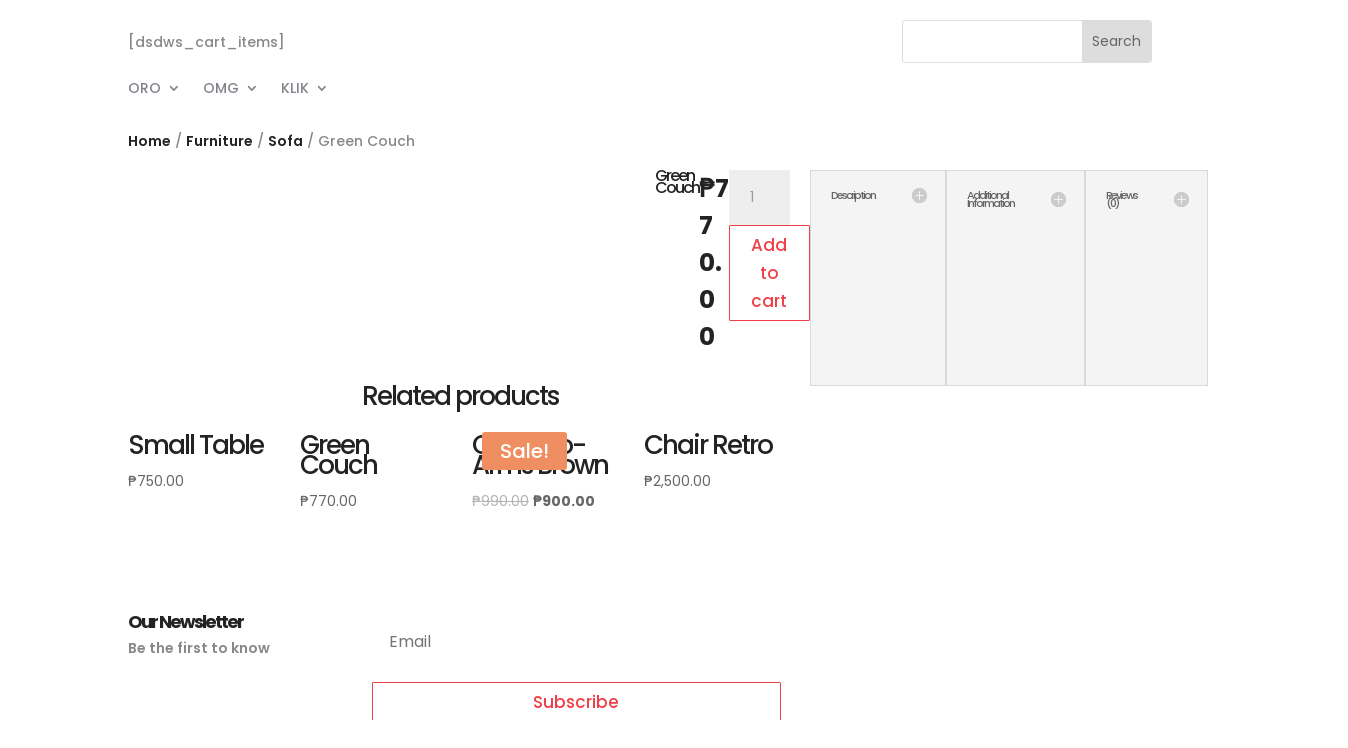

--- FILE ---
content_type: text/html; charset=UTF-8
request_url: https://exxelprime.net/index.php/product/cu-duo-meis-3/
body_size: 33768
content:
<!DOCTYPE html>
<html lang="en-US">
<head>
	<meta charset="UTF-8" />
<meta http-equiv="X-UA-Compatible" content="IE=edge">
	<link rel="pingback" href="https://exxelprime.net/xmlrpc.php" />

	<script type="text/javascript">
		document.documentElement.className = 'js';
	</script>
	
	<title>Green Couch | Exxel Prime Intl Trading</title>
<script id="diviarea-loader">window.DiviPopupData=window.DiviAreaConfig={"zIndex":1000000,"animateSpeed":400,"triggerClassPrefix":"show-popup-","idAttrib":"data-popup","modalIndicatorClass":"is-modal","blockingIndicatorClass":"is-blocking","defaultShowCloseButton":true,"withCloseClass":"with-close","noCloseClass":"no-close","triggerCloseClass":"close","singletonClass":"single","darkModeClass":"dark","noShadowClass":"no-shadow","altCloseClass":"close-alt","popupSelector":".et_pb_section.popup","initializeOnEvent":"et_pb_after_init_modules","popupWrapperClass":"area-outer-wrap","fullHeightClass":"full-height","openPopupClass":"da-overlay-visible","overlayClass":"da-overlay","exitIndicatorClass":"on-exit","hoverTriggerClass":"on-hover","clickTriggerClass":"on-click","onExitDelay":2000,"notMobileClass":"not-mobile","notTabletClass":"not-tablet","notDesktopClass":"not-desktop","baseContext":"body","activePopupClass":"is-open","closeButtonClass":"da-close","withLoaderClass":"with-loader","debug":false,"ajaxUrl":"https:\/\/exxelprime.net\/wp-admin\/admin-ajax.php","sys":[]};var divimode_loader=function(){"use strict";!function(t){t.DiviArea=t.DiviPopup={loaded:!1};var n=t.DiviArea,i=n.Hooks={},o={};function r(t,n,i){var r,e,c;if("string"==typeof t)if(o[t]){if(n)if((r=o[t])&&i)for(c=r.length;c--;)(e=r[c]).callback===n&&e.context===i&&(r[c]=!1);else for(c=r.length;c--;)r[c].callback===n&&(r[c]=!1)}else o[t]=[]}function e(t,n,i,r){if("string"==typeof t){var e={callback:n,priority:i,context:r},c=o[t];c?(c.push(e),c=function(t){var n,i,o,r,e=t.length;for(r=1;r<e;r++)for(n=t[r],i=r;i>0;i--)(o=t[i-1]).priority>n.priority&&(t[i]=o,t[i-1]=n);return t}(c)):c=[e],o[t]=c}}function c(t,n,i){"string"==typeof n&&(n=[n]);var r,e,c=[];for(r=0;r<n.length;r++)Array.prototype.push.apply(c,o[n[r]]);for(e=0;e<c.length;e++){var a=void 0;c[e]&&"function"==typeof c[e].callback&&("filter"===t?void 0!==(a=c[e].callback.apply(c[e].context,i))&&(i[0]=a):c[e].callback.apply(c[e].context,i))}if("filter"===t)return i[0]}i.silent=function(){return i},n.removeFilter=i.removeFilter=function(t,n){r(t,n)},n.removeAction=i.removeAction=function(t,n){r(t,n)},n.applyFilters=i.applyFilters=function(t){for(var n=[],i=arguments.length-1;i-- >0;)n[i]=arguments[i+1];return c("filter",t,n)},n.doAction=i.doAction=function(t){for(var n=[],i=arguments.length-1;i-- >0;)n[i]=arguments[i+1];c("action",t,n)},n.addFilter=i.addFilter=function(n,i,o,r){e(n,i,parseInt(o||10,10),r||t)},n.addAction=i.addAction=function(n,i,o,r){e(n,i,parseInt(o||10,10),r||t)},n.addActionOnce=i.addActionOnce=function(n,i,o,c){e(n,i,parseInt(o||10,10),c||t),e(n,(function(){r(n,i)}),1+parseInt(o||10,10),c||t)}}(window);return{}}();
</script><meta name='robots' content='max-image-preview:large' />
<link rel='dns-prefetch' href='//maxcdn.bootstrapcdn.com' />
<link rel='dns-prefetch' href='//fonts.googleapis.com' />
<link rel="alternate" type="application/rss+xml" title="Exxel Prime Intl Trading &raquo; Feed" href="https://exxelprime.net/index.php/feed/" />
<link rel="alternate" type="application/rss+xml" title="Exxel Prime Intl Trading &raquo; Comments Feed" href="https://exxelprime.net/index.php/comments/feed/" />
<link rel="alternate" type="application/rss+xml" title="Exxel Prime Intl Trading &raquo; Green Couch Comments Feed" href="https://exxelprime.net/index.php/product/cu-duo-meis-3/feed/" />
<meta content="Divi v.4.23.0" name="generator"/><link rel='stylesheet' id='sbr_styles-css' href='https://exxelprime.net/wp-content/plugins/reviews-feed/assets/css/sbr-styles.css?ver=1.1' type='text/css' media='all' />
<link rel='stylesheet' id='sbi_styles-css' href='https://exxelprime.net/wp-content/plugins/instagram-feed/css/sbi-styles.min.css?ver=6.2.4' type='text/css' media='all' />
<link rel='stylesheet' id='wp-block-library-css' href='https://exxelprime.net/wp-includes/css/dist/block-library/style.min.css?ver=6.4.7' type='text/css' media='all' />
<style id='wp-block-library-theme-inline-css' type='text/css'>
.wp-block-audio figcaption{color:#555;font-size:13px;text-align:center}.is-dark-theme .wp-block-audio figcaption{color:hsla(0,0%,100%,.65)}.wp-block-audio{margin:0 0 1em}.wp-block-code{border:1px solid #ccc;border-radius:4px;font-family:Menlo,Consolas,monaco,monospace;padding:.8em 1em}.wp-block-embed figcaption{color:#555;font-size:13px;text-align:center}.is-dark-theme .wp-block-embed figcaption{color:hsla(0,0%,100%,.65)}.wp-block-embed{margin:0 0 1em}.blocks-gallery-caption{color:#555;font-size:13px;text-align:center}.is-dark-theme .blocks-gallery-caption{color:hsla(0,0%,100%,.65)}.wp-block-image figcaption{color:#555;font-size:13px;text-align:center}.is-dark-theme .wp-block-image figcaption{color:hsla(0,0%,100%,.65)}.wp-block-image{margin:0 0 1em}.wp-block-pullquote{border-bottom:4px solid;border-top:4px solid;color:currentColor;margin-bottom:1.75em}.wp-block-pullquote cite,.wp-block-pullquote footer,.wp-block-pullquote__citation{color:currentColor;font-size:.8125em;font-style:normal;text-transform:uppercase}.wp-block-quote{border-left:.25em solid;margin:0 0 1.75em;padding-left:1em}.wp-block-quote cite,.wp-block-quote footer{color:currentColor;font-size:.8125em;font-style:normal;position:relative}.wp-block-quote.has-text-align-right{border-left:none;border-right:.25em solid;padding-left:0;padding-right:1em}.wp-block-quote.has-text-align-center{border:none;padding-left:0}.wp-block-quote.is-large,.wp-block-quote.is-style-large,.wp-block-quote.is-style-plain{border:none}.wp-block-search .wp-block-search__label{font-weight:700}.wp-block-search__button{border:1px solid #ccc;padding:.375em .625em}:where(.wp-block-group.has-background){padding:1.25em 2.375em}.wp-block-separator.has-css-opacity{opacity:.4}.wp-block-separator{border:none;border-bottom:2px solid;margin-left:auto;margin-right:auto}.wp-block-separator.has-alpha-channel-opacity{opacity:1}.wp-block-separator:not(.is-style-wide):not(.is-style-dots){width:100px}.wp-block-separator.has-background:not(.is-style-dots){border-bottom:none;height:1px}.wp-block-separator.has-background:not(.is-style-wide):not(.is-style-dots){height:2px}.wp-block-table{margin:0 0 1em}.wp-block-table td,.wp-block-table th{word-break:normal}.wp-block-table figcaption{color:#555;font-size:13px;text-align:center}.is-dark-theme .wp-block-table figcaption{color:hsla(0,0%,100%,.65)}.wp-block-video figcaption{color:#555;font-size:13px;text-align:center}.is-dark-theme .wp-block-video figcaption{color:hsla(0,0%,100%,.65)}.wp-block-video{margin:0 0 1em}.wp-block-template-part.has-background{margin-bottom:0;margin-top:0;padding:1.25em 2.375em}
</style>
<style id='global-styles-inline-css' type='text/css'>
body{--wp--preset--color--black: #000000;--wp--preset--color--cyan-bluish-gray: #abb8c3;--wp--preset--color--white: #ffffff;--wp--preset--color--pale-pink: #f78da7;--wp--preset--color--vivid-red: #cf2e2e;--wp--preset--color--luminous-vivid-orange: #ff6900;--wp--preset--color--luminous-vivid-amber: #fcb900;--wp--preset--color--light-green-cyan: #7bdcb5;--wp--preset--color--vivid-green-cyan: #00d084;--wp--preset--color--pale-cyan-blue: #8ed1fc;--wp--preset--color--vivid-cyan-blue: #0693e3;--wp--preset--color--vivid-purple: #9b51e0;--wp--preset--gradient--vivid-cyan-blue-to-vivid-purple: linear-gradient(135deg,rgba(6,147,227,1) 0%,rgb(155,81,224) 100%);--wp--preset--gradient--light-green-cyan-to-vivid-green-cyan: linear-gradient(135deg,rgb(122,220,180) 0%,rgb(0,208,130) 100%);--wp--preset--gradient--luminous-vivid-amber-to-luminous-vivid-orange: linear-gradient(135deg,rgba(252,185,0,1) 0%,rgba(255,105,0,1) 100%);--wp--preset--gradient--luminous-vivid-orange-to-vivid-red: linear-gradient(135deg,rgba(255,105,0,1) 0%,rgb(207,46,46) 100%);--wp--preset--gradient--very-light-gray-to-cyan-bluish-gray: linear-gradient(135deg,rgb(238,238,238) 0%,rgb(169,184,195) 100%);--wp--preset--gradient--cool-to-warm-spectrum: linear-gradient(135deg,rgb(74,234,220) 0%,rgb(151,120,209) 20%,rgb(207,42,186) 40%,rgb(238,44,130) 60%,rgb(251,105,98) 80%,rgb(254,248,76) 100%);--wp--preset--gradient--blush-light-purple: linear-gradient(135deg,rgb(255,206,236) 0%,rgb(152,150,240) 100%);--wp--preset--gradient--blush-bordeaux: linear-gradient(135deg,rgb(254,205,165) 0%,rgb(254,45,45) 50%,rgb(107,0,62) 100%);--wp--preset--gradient--luminous-dusk: linear-gradient(135deg,rgb(255,203,112) 0%,rgb(199,81,192) 50%,rgb(65,88,208) 100%);--wp--preset--gradient--pale-ocean: linear-gradient(135deg,rgb(255,245,203) 0%,rgb(182,227,212) 50%,rgb(51,167,181) 100%);--wp--preset--gradient--electric-grass: linear-gradient(135deg,rgb(202,248,128) 0%,rgb(113,206,126) 100%);--wp--preset--gradient--midnight: linear-gradient(135deg,rgb(2,3,129) 0%,rgb(40,116,252) 100%);--wp--preset--font-size--small: 13px;--wp--preset--font-size--medium: 20px;--wp--preset--font-size--large: 36px;--wp--preset--font-size--x-large: 42px;--wp--preset--spacing--20: 0.44rem;--wp--preset--spacing--30: 0.67rem;--wp--preset--spacing--40: 1rem;--wp--preset--spacing--50: 1.5rem;--wp--preset--spacing--60: 2.25rem;--wp--preset--spacing--70: 3.38rem;--wp--preset--spacing--80: 5.06rem;--wp--preset--shadow--natural: 6px 6px 9px rgba(0, 0, 0, 0.2);--wp--preset--shadow--deep: 12px 12px 50px rgba(0, 0, 0, 0.4);--wp--preset--shadow--sharp: 6px 6px 0px rgba(0, 0, 0, 0.2);--wp--preset--shadow--outlined: 6px 6px 0px -3px rgba(255, 255, 255, 1), 6px 6px rgba(0, 0, 0, 1);--wp--preset--shadow--crisp: 6px 6px 0px rgba(0, 0, 0, 1);}body { margin: 0;--wp--style--global--content-size: 823px;--wp--style--global--wide-size: 1080px; }.wp-site-blocks > .alignleft { float: left; margin-right: 2em; }.wp-site-blocks > .alignright { float: right; margin-left: 2em; }.wp-site-blocks > .aligncenter { justify-content: center; margin-left: auto; margin-right: auto; }:where(.is-layout-flex){gap: 0.5em;}:where(.is-layout-grid){gap: 0.5em;}body .is-layout-flow > .alignleft{float: left;margin-inline-start: 0;margin-inline-end: 2em;}body .is-layout-flow > .alignright{float: right;margin-inline-start: 2em;margin-inline-end: 0;}body .is-layout-flow > .aligncenter{margin-left: auto !important;margin-right: auto !important;}body .is-layout-constrained > .alignleft{float: left;margin-inline-start: 0;margin-inline-end: 2em;}body .is-layout-constrained > .alignright{float: right;margin-inline-start: 2em;margin-inline-end: 0;}body .is-layout-constrained > .aligncenter{margin-left: auto !important;margin-right: auto !important;}body .is-layout-constrained > :where(:not(.alignleft):not(.alignright):not(.alignfull)){max-width: var(--wp--style--global--content-size);margin-left: auto !important;margin-right: auto !important;}body .is-layout-constrained > .alignwide{max-width: var(--wp--style--global--wide-size);}body .is-layout-flex{display: flex;}body .is-layout-flex{flex-wrap: wrap;align-items: center;}body .is-layout-flex > *{margin: 0;}body .is-layout-grid{display: grid;}body .is-layout-grid > *{margin: 0;}body{padding-top: 0px;padding-right: 0px;padding-bottom: 0px;padding-left: 0px;}a:where(:not(.wp-element-button)){text-decoration: underline;}.wp-element-button, .wp-block-button__link{background-color: #32373c;border-width: 0;color: #fff;font-family: inherit;font-size: inherit;line-height: inherit;padding: calc(0.667em + 2px) calc(1.333em + 2px);text-decoration: none;}.has-black-color{color: var(--wp--preset--color--black) !important;}.has-cyan-bluish-gray-color{color: var(--wp--preset--color--cyan-bluish-gray) !important;}.has-white-color{color: var(--wp--preset--color--white) !important;}.has-pale-pink-color{color: var(--wp--preset--color--pale-pink) !important;}.has-vivid-red-color{color: var(--wp--preset--color--vivid-red) !important;}.has-luminous-vivid-orange-color{color: var(--wp--preset--color--luminous-vivid-orange) !important;}.has-luminous-vivid-amber-color{color: var(--wp--preset--color--luminous-vivid-amber) !important;}.has-light-green-cyan-color{color: var(--wp--preset--color--light-green-cyan) !important;}.has-vivid-green-cyan-color{color: var(--wp--preset--color--vivid-green-cyan) !important;}.has-pale-cyan-blue-color{color: var(--wp--preset--color--pale-cyan-blue) !important;}.has-vivid-cyan-blue-color{color: var(--wp--preset--color--vivid-cyan-blue) !important;}.has-vivid-purple-color{color: var(--wp--preset--color--vivid-purple) !important;}.has-black-background-color{background-color: var(--wp--preset--color--black) !important;}.has-cyan-bluish-gray-background-color{background-color: var(--wp--preset--color--cyan-bluish-gray) !important;}.has-white-background-color{background-color: var(--wp--preset--color--white) !important;}.has-pale-pink-background-color{background-color: var(--wp--preset--color--pale-pink) !important;}.has-vivid-red-background-color{background-color: var(--wp--preset--color--vivid-red) !important;}.has-luminous-vivid-orange-background-color{background-color: var(--wp--preset--color--luminous-vivid-orange) !important;}.has-luminous-vivid-amber-background-color{background-color: var(--wp--preset--color--luminous-vivid-amber) !important;}.has-light-green-cyan-background-color{background-color: var(--wp--preset--color--light-green-cyan) !important;}.has-vivid-green-cyan-background-color{background-color: var(--wp--preset--color--vivid-green-cyan) !important;}.has-pale-cyan-blue-background-color{background-color: var(--wp--preset--color--pale-cyan-blue) !important;}.has-vivid-cyan-blue-background-color{background-color: var(--wp--preset--color--vivid-cyan-blue) !important;}.has-vivid-purple-background-color{background-color: var(--wp--preset--color--vivid-purple) !important;}.has-black-border-color{border-color: var(--wp--preset--color--black) !important;}.has-cyan-bluish-gray-border-color{border-color: var(--wp--preset--color--cyan-bluish-gray) !important;}.has-white-border-color{border-color: var(--wp--preset--color--white) !important;}.has-pale-pink-border-color{border-color: var(--wp--preset--color--pale-pink) !important;}.has-vivid-red-border-color{border-color: var(--wp--preset--color--vivid-red) !important;}.has-luminous-vivid-orange-border-color{border-color: var(--wp--preset--color--luminous-vivid-orange) !important;}.has-luminous-vivid-amber-border-color{border-color: var(--wp--preset--color--luminous-vivid-amber) !important;}.has-light-green-cyan-border-color{border-color: var(--wp--preset--color--light-green-cyan) !important;}.has-vivid-green-cyan-border-color{border-color: var(--wp--preset--color--vivid-green-cyan) !important;}.has-pale-cyan-blue-border-color{border-color: var(--wp--preset--color--pale-cyan-blue) !important;}.has-vivid-cyan-blue-border-color{border-color: var(--wp--preset--color--vivid-cyan-blue) !important;}.has-vivid-purple-border-color{border-color: var(--wp--preset--color--vivid-purple) !important;}.has-vivid-cyan-blue-to-vivid-purple-gradient-background{background: var(--wp--preset--gradient--vivid-cyan-blue-to-vivid-purple) !important;}.has-light-green-cyan-to-vivid-green-cyan-gradient-background{background: var(--wp--preset--gradient--light-green-cyan-to-vivid-green-cyan) !important;}.has-luminous-vivid-amber-to-luminous-vivid-orange-gradient-background{background: var(--wp--preset--gradient--luminous-vivid-amber-to-luminous-vivid-orange) !important;}.has-luminous-vivid-orange-to-vivid-red-gradient-background{background: var(--wp--preset--gradient--luminous-vivid-orange-to-vivid-red) !important;}.has-very-light-gray-to-cyan-bluish-gray-gradient-background{background: var(--wp--preset--gradient--very-light-gray-to-cyan-bluish-gray) !important;}.has-cool-to-warm-spectrum-gradient-background{background: var(--wp--preset--gradient--cool-to-warm-spectrum) !important;}.has-blush-light-purple-gradient-background{background: var(--wp--preset--gradient--blush-light-purple) !important;}.has-blush-bordeaux-gradient-background{background: var(--wp--preset--gradient--blush-bordeaux) !important;}.has-luminous-dusk-gradient-background{background: var(--wp--preset--gradient--luminous-dusk) !important;}.has-pale-ocean-gradient-background{background: var(--wp--preset--gradient--pale-ocean) !important;}.has-electric-grass-gradient-background{background: var(--wp--preset--gradient--electric-grass) !important;}.has-midnight-gradient-background{background: var(--wp--preset--gradient--midnight) !important;}.has-small-font-size{font-size: var(--wp--preset--font-size--small) !important;}.has-medium-font-size{font-size: var(--wp--preset--font-size--medium) !important;}.has-large-font-size{font-size: var(--wp--preset--font-size--large) !important;}.has-x-large-font-size{font-size: var(--wp--preset--font-size--x-large) !important;}
.wp-block-navigation a:where(:not(.wp-element-button)){color: inherit;}
:where(.wp-block-post-template.is-layout-flex){gap: 1.25em;}:where(.wp-block-post-template.is-layout-grid){gap: 1.25em;}
:where(.wp-block-columns.is-layout-flex){gap: 2em;}:where(.wp-block-columns.is-layout-grid){gap: 2em;}
.wp-block-pullquote{font-size: 1.5em;line-height: 1.6;}
</style>
<link rel='stylesheet' id='ctf_styles-css' href='https://exxelprime.net/wp-content/plugins/custom-twitter-feeds/css/ctf-styles.min.css?ver=2.2' type='text/css' media='all' />
<link rel='stylesheet' id='ags-dynamic-styles-css' href='https://exxelprime.net/wp-content/plugins/divi-shop-builder/includes/css/divi-shop-builder-styles.css?ver=6.4.7' type='text/css' media='all' />
<link rel='stylesheet' id='photoswipe-css' href='https://exxelprime.net/wp-content/plugins/woocommerce/assets/css/photoswipe/photoswipe.min.css?ver=8.4.0' type='text/css' media='all' />
<link rel='stylesheet' id='photoswipe-default-skin-css' href='https://exxelprime.net/wp-content/plugins/woocommerce/assets/css/photoswipe/default-skin/default-skin.min.css?ver=8.4.0' type='text/css' media='all' />
<link rel='stylesheet' id='woocommerce-layout-css' href='https://exxelprime.net/wp-content/plugins/woocommerce/assets/css/woocommerce-layout.css?ver=8.4.0' type='text/css' media='all' />
<link rel='stylesheet' id='woocommerce-smallscreen-css' href='https://exxelprime.net/wp-content/plugins/woocommerce/assets/css/woocommerce-smallscreen.css?ver=8.4.0' type='text/css' media='only screen and (max-width: 768px)' />
<link rel='stylesheet' id='woocommerce-general-css' href='https://exxelprime.net/wp-content/plugins/woocommerce/assets/css/woocommerce.css?ver=8.4.0' type='text/css' media='all' />
<style id='woocommerce-inline-inline-css' type='text/css'>
.woocommerce form .form-row .required { visibility: visible; }
</style>
<link rel='stylesheet' id='wp-pagenavi-css' href='https://exxelprime.net/wp-content/plugins/wp-pagenavi/pagenavi-css.css?ver=2.70' type='text/css' media='all' />
<link rel='stylesheet' id='css-divi-area-css' href='https://exxelprime.net/wp-content/plugins/popups-for-divi/styles/front.min.css?ver=3.0.5' type='text/css' media='all' />
<style id='css-divi-area-inline-css' type='text/css'>
.et_pb_section.popup{display:none}
</style>
<link rel='stylesheet' id='woo-variation-swatches-css' href='https://exxelprime.net/wp-content/plugins/woo-variation-swatches/assets/css/frontend.min.css?ver=1698821887' type='text/css' media='all' />
<style id='woo-variation-swatches-inline-css' type='text/css'>
:root {
--wvs-tick:url("data:image/svg+xml;utf8,%3Csvg filter='drop-shadow(0px 0px 2px rgb(0 0 0 / .8))' xmlns='http://www.w3.org/2000/svg'  viewBox='0 0 30 30'%3E%3Cpath fill='none' stroke='%23ffffff' stroke-linecap='round' stroke-linejoin='round' stroke-width='4' d='M4 16L11 23 27 7'/%3E%3C/svg%3E");

--wvs-cross:url("data:image/svg+xml;utf8,%3Csvg filter='drop-shadow(0px 0px 5px rgb(255 255 255 / .6))' xmlns='http://www.w3.org/2000/svg' width='72px' height='72px' viewBox='0 0 24 24'%3E%3Cpath fill='none' stroke='%23ff0000' stroke-linecap='round' stroke-width='0.6' d='M5 5L19 19M19 5L5 19'/%3E%3C/svg%3E");
--wvs-single-product-item-width:30px;
--wvs-single-product-item-height:30px;
--wvs-single-product-item-font-size:16px}
</style>
<link rel='stylesheet' id='cff-css' href='https://exxelprime.net/wp-content/plugins/custom-facebook-feed/assets/css/cff-style.min.css?ver=4.2' type='text/css' media='all' />
<link rel='stylesheet' id='sb-font-awesome-css' href='https://maxcdn.bootstrapcdn.com/font-awesome/4.7.0/css/font-awesome.min.css?ver=6.4.7' type='text/css' media='all' />
<link rel='stylesheet' id='divi-mega-menu-styles-css' href='https://exxelprime.net/wp-content/plugins/divi-mega-menu/styles/style.min.css?ver=3.5.1.1' type='text/css' media='all' />
<link rel='stylesheet' id='divi-plus-styles-css' href='https://exxelprime.net/wp-content/plugins/divi-plus/styles/style.min.css?ver=1.9.14' type='text/css' media='all' />
<link rel='stylesheet' id='divi-woocommerce-pages-styles-css' href='https://exxelprime.net/wp-content/plugins/divi-shop-builder/styles/style.min.css?ver=2.0.2' type='text/css' media='all' />
<link rel='stylesheet' id='et-builder-googlefonts-cached-css' href='https://fonts.googleapis.com/css?family=Roboto:100,100italic,300,300italic,regular,italic,500,500italic,700,700italic,900,900italic|Poppins:100,100italic,200,200italic,300,300italic,regular,italic,500,500italic,600,600italic,700,700italic,800,800italic,900,900italic&#038;subset=cyrillic,cyrillic-ext,greek,greek-ext,latin,latin-ext,vietnamese,devanagari&#038;display=swap' type='text/css' media='all' />
<link rel='stylesheet' id='boldgrid-components-css' href='https://exxelprime.net/wp-content/plugins/post-and-page-builder/assets/css/components.min.css?ver=2.16.5' type='text/css' media='all' />
<link rel='stylesheet' id='font-awesome-css' href='https://exxelprime.net/wp-content/plugins/post-and-page-builder/assets/css/font-awesome.min.css?ver=4.7' type='text/css' media='all' />
<link rel='stylesheet' id='boldgrid-fe-css' href='https://exxelprime.net/wp-content/plugins/post-and-page-builder/assets/css/editor-fe.min.css?ver=1.26.0' type='text/css' media='all' />
<link rel='stylesheet' id='boldgrid-custom-styles-css' href='https://exxelprime.net/wp-content/plugins/post-and-page-builder/assets/css/custom-styles.css?ver=6.4.7' type='text/css' media='all' />
<link rel='stylesheet' id='divi-style-pum-css' href='https://exxelprime.net/wp-content/themes/Divi/style-static.min.css?ver=4.23.0' type='text/css' media='all' />
<link rel='stylesheet' id='divi-mega-menu-custom-css-css' href='https://exxelprime.net/wp-content/plugins/divi-mega-menu/styles/divi-mega-menu-custom.min.css?ver=3.5.1.1' type='text/css' media='all' />
<style id='divi-mega-menu-custom-css-inline-css' type='text/css'>
#menu-ep.de-mega-menu {width: 100vw !important;max-width: 100vw !important;left: 0 !important;right: 0 !important;}#menu-ep.de-mega-menu {-webkit-animation-name: fadeRight;-moz-animation-name: fadeRight;-ms-animation-name: fadeRight;-o-animation-name: fadeRight;animation-name: fadeRight;max-width: 1080px;margin-top: 0px;margin-left: 0px;}#menu-ep.de-mega-menu .dmm-dropdown-ul li .sub-menu {width: 1080px;right: -1080px;}.rtl#menu-ep.de-mega-menu .dmm-dropdown-ul li .sub-menu {right: auto !important;}.et_pb_fullwidth_menu--with-logo .et_pb_menu__menu>nav>ul>li.menu-ep>a, .et_pb_menu--with-logo .et_pb_menu__menu>nav>ul>li.menu-ep>a,.menu-ep a{padding-right: 20px;}@media all and (max-width: 980px) {#menu-ep.de-mega-menu {margin-top: 0px;}.mm-overlay.active {opacity: 0 !important;}#menu-ep.de-mega-menu {animation-duration: 0.7s;margin-left: 0px !important;}}
.remove-before:before {display: none !important;}.mm-overlay {opacity: 0;position: fixed;width: 100vw;height: 100vh;top: 0;background-color: rgba(0,0,0,0.65);z-index: -1;left: 0;}.de-mega-menu {width: 80%;max-width: 1080px;margin: 0 auto;z-index: 99999999999;display: none;top: 88px;-webkit-animation-timing-function: ease-in-out;-moz-animation-timing-function: ease-in-out;-ms-animation-timing-function: ease-in-out;-o-animation-timing-function: ease-in-out;animation-timing-function: ease-in-out;position: absolute;}.de-mega-menu.fixed {top: 53px;}@media all and (max-width: 980px) {.de-mega-menu .et_pb_column .dmm-dropdown-ul .menu-item-has-children>a:after {display: block !important;}#page-container #et-main-area .de-mega-menu .dmm-dropdown-ul li .sub-menu,#page-container #et-main-area .de-mega-menu .dmm-dropdown-ul li .sub-menu .menu-item-has-children {width: 100% !important;max-width: 100% !important;left: 0 !important;right: auto !important;top: 54px;}#page-container #et-main-area .de-mega-menu .dmm-dropdown-ul li .sub-menu .menu-item-has-children {top: 0 !important}.dmm-dropdown-ul li.active>.sub-menu {opacity: 1 !important;visibility: visible !important;display: block !important;}.close-icon {display: none;}.de-mega-menu {margin-top:0px; padding-top:0px;}.de-mega-menu .et_pb_section, .de-mega-menu .et_pb_row {width: 100%; max-width: 100%;}}@media all and (min-width: 981px) {#top-menu .dmm-dropdown-ul li:hover>.sub-menu,.dmm-dropdown-ul li:hover>.sub-menu {opacity: 1 !important;visibility: visible !important;display: block !important;}.dmm-dropdown-ul li:hover>.sub-menu li.dmm-overlay:hover>.sub-menu {opacity: 0;visibility: hidden}}header .menu-item.mega-menu .sub-menu, header .et_pb_menu .et_mobile_menu li.menu-item.mega-menu ul.sub-menu{display: none !important;} 
</style>
<script type="text/javascript" src="https://exxelprime.net/wp-includes/js/jquery/jquery.min.js?ver=3.7.1" id="jquery-core-js"></script>
<script type="text/javascript" src="https://exxelprime.net/wp-includes/js/jquery/jquery-migrate.min.js?ver=3.4.1" id="jquery-migrate-js"></script>
<script type="text/javascript" src="https://exxelprime.net/wp-content/plugins/woocommerce/assets/js/jquery-blockui/jquery.blockUI.min.js?ver=2.7.0-wc.8.4.0" id="jquery-blockui-js" data-wp-strategy="defer"></script>
<script type="text/javascript" id="wc-add-to-cart-js-extra">
/* <![CDATA[ */
var wc_add_to_cart_params = {"ajax_url":"\/wp-admin\/admin-ajax.php","wc_ajax_url":"\/?wc-ajax=%%endpoint%%","i18n_view_cart":"View cart","cart_url":"https:\/\/exxelprime.net\/index.php\/cart\/","is_cart":"","cart_redirect_after_add":"no"};
/* ]]> */
</script>
<script type="text/javascript" src="https://exxelprime.net/wp-content/plugins/woocommerce/assets/js/frontend/add-to-cart.min.js?ver=8.4.0" id="wc-add-to-cart-js" defer="defer" data-wp-strategy="defer"></script>
<script type="text/javascript" src="https://exxelprime.net/wp-content/plugins/woocommerce/assets/js/zoom/jquery.zoom.min.js?ver=1.7.21-wc.8.4.0" id="zoom-js" defer="defer" data-wp-strategy="defer"></script>
<script type="text/javascript" src="https://exxelprime.net/wp-content/plugins/woocommerce/assets/js/flexslider/jquery.flexslider.min.js?ver=2.7.2-wc.8.4.0" id="flexslider-js" defer="defer" data-wp-strategy="defer"></script>
<script type="text/javascript" src="https://exxelprime.net/wp-content/plugins/woocommerce/assets/js/photoswipe/photoswipe.min.js?ver=4.1.1-wc.8.4.0" id="photoswipe-js" defer="defer" data-wp-strategy="defer"></script>
<script type="text/javascript" src="https://exxelprime.net/wp-content/plugins/woocommerce/assets/js/photoswipe/photoswipe-ui-default.min.js?ver=4.1.1-wc.8.4.0" id="photoswipe-ui-default-js" defer="defer" data-wp-strategy="defer"></script>
<script type="text/javascript" id="wc-single-product-js-extra">
/* <![CDATA[ */
var wc_single_product_params = {"i18n_required_rating_text":"Please select a rating","review_rating_required":"yes","flexslider":{"rtl":false,"animation":"slide","smoothHeight":true,"directionNav":false,"controlNav":"thumbnails","slideshow":false,"animationSpeed":500,"animationLoop":false,"allowOneSlide":false},"zoom_enabled":"1","zoom_options":[],"photoswipe_enabled":"1","photoswipe_options":{"shareEl":false,"closeOnScroll":false,"history":false,"hideAnimationDuration":0,"showAnimationDuration":0},"flexslider_enabled":"1"};
/* ]]> */
</script>
<script type="text/javascript" src="https://exxelprime.net/wp-content/plugins/woocommerce/assets/js/frontend/single-product.min.js?ver=8.4.0" id="wc-single-product-js" defer="defer" data-wp-strategy="defer"></script>
<script type="text/javascript" src="https://exxelprime.net/wp-content/plugins/woocommerce/assets/js/js-cookie/js.cookie.min.js?ver=2.1.4-wc.8.4.0" id="js-cookie-js" defer="defer" data-wp-strategy="defer"></script>
<script type="text/javascript" id="woocommerce-js-extra">
/* <![CDATA[ */
var woocommerce_params = {"ajax_url":"\/wp-admin\/admin-ajax.php","wc_ajax_url":"\/?wc-ajax=%%endpoint%%"};
/* ]]> */
</script>
<script type="text/javascript" src="https://exxelprime.net/wp-content/plugins/woocommerce/assets/js/frontend/woocommerce.min.js?ver=8.4.0" id="woocommerce-js" defer="defer" data-wp-strategy="defer"></script>
<script type="text/javascript" src="https://exxelprime.net/wp-content/plugins/popups-for-divi/scripts/ie-compat.min.js?ver=3.0.5" id="dap-ie-js"></script>
<link rel="https://api.w.org/" href="https://exxelprime.net/index.php/wp-json/" /><link rel="alternate" type="application/json" href="https://exxelprime.net/index.php/wp-json/wp/v2/product/29754" /><link rel="EditURI" type="application/rsd+xml" title="RSD" href="https://exxelprime.net/xmlrpc.php?rsd" />
<meta name="generator" content="WordPress 6.4.7" />
<meta name="generator" content="WooCommerce 8.4.0" />
<link rel="canonical" href="https://exxelprime.net/index.php/product/cu-duo-meis-3/" />
<link rel='shortlink' href='https://exxelprime.net/?p=29754' />
<link rel="alternate" type="application/json+oembed" href="https://exxelprime.net/index.php/wp-json/oembed/1.0/embed?url=https%3A%2F%2Fexxelprime.net%2Findex.php%2Fproduct%2Fcu-duo-meis-3%2F" />
<link rel="alternate" type="text/xml+oembed" href="https://exxelprime.net/index.php/wp-json/oembed/1.0/embed?url=https%3A%2F%2Fexxelprime.net%2Findex.php%2Fproduct%2Fcu-duo-meis-3%2F&#038;format=xml" />
		<script>
			document.documentElement.className = document.documentElement.className.replace( 'no-js', 'js' );
		</script>
				<style>
			.no-js img.lazyload { display: none; }
			figure.wp-block-image img.lazyloading { min-width: 150px; }
							.lazyload, .lazyloading { opacity: 0; }
				.lazyloaded {
					opacity: 1;
					transition: opacity 400ms;
					transition-delay: 0ms;
				}
					</style>
		<meta name="viewport" content="width=device-width, initial-scale=1.0, maximum-scale=1.0, user-scalable=0" /><link rel="shortcut icon" href="https://exxelprime.net/wp-content/uploads/2017/11/divi-ecommerce-favicon.png" />	<noscript><style>.woocommerce-product-gallery{ opacity: 1 !important; }</style></noscript>
	<style id="et-divi-customizer-global-cached-inline-styles">body{color:#888888}h1,h2,h3,h4,h5,h6{color:#232323}body{line-height:1.3em}.woocommerce #respond input#submit,.woocommerce-page #respond input#submit,.woocommerce #content input.button,.woocommerce-page #content input.button,.woocommerce-message,.woocommerce-error,.woocommerce-info{background:#ef3f49!important}#et_search_icon:hover,.mobile_menu_bar:before,.mobile_menu_bar:after,.et_toggle_slide_menu:after,.et-social-icon a:hover,.et_pb_sum,.et_pb_pricing li a,.et_pb_pricing_table_button,.et_overlay:before,.entry-summary p.price ins,.woocommerce div.product span.price,.woocommerce-page div.product span.price,.woocommerce #content div.product span.price,.woocommerce-page #content div.product span.price,.woocommerce div.product p.price,.woocommerce-page div.product p.price,.woocommerce #content div.product p.price,.woocommerce-page #content div.product p.price,.et_pb_member_social_links a:hover,.woocommerce .star-rating span:before,.woocommerce-page .star-rating span:before,.et_pb_widget li a:hover,.et_pb_filterable_portfolio .et_pb_portfolio_filters li a.active,.et_pb_filterable_portfolio .et_pb_portofolio_pagination ul li a.active,.et_pb_gallery .et_pb_gallery_pagination ul li a.active,.wp-pagenavi span.current,.wp-pagenavi a:hover,.nav-single a,.tagged_as a,.posted_in a{color:#ef3f49}.et_pb_contact_submit,.et_password_protected_form .et_submit_button,.et_pb_bg_layout_light .et_pb_newsletter_button,.comment-reply-link,.form-submit .et_pb_button,.et_pb_bg_layout_light .et_pb_promo_button,.et_pb_bg_layout_light .et_pb_more_button,.woocommerce a.button.alt,.woocommerce-page a.button.alt,.woocommerce button.button.alt,.woocommerce button.button.alt.disabled,.woocommerce-page button.button.alt,.woocommerce-page button.button.alt.disabled,.woocommerce input.button.alt,.woocommerce-page input.button.alt,.woocommerce #respond input#submit.alt,.woocommerce-page #respond input#submit.alt,.woocommerce #content input.button.alt,.woocommerce-page #content input.button.alt,.woocommerce a.button,.woocommerce-page a.button,.woocommerce button.button,.woocommerce-page button.button,.woocommerce input.button,.woocommerce-page input.button,.et_pb_contact p input[type="checkbox"]:checked+label i:before,.et_pb_bg_layout_light.et_pb_module.et_pb_button{color:#ef3f49}.footer-widget h4{color:#ef3f49}.et-search-form,.nav li ul,.et_mobile_menu,.footer-widget li:before,.et_pb_pricing li:before,blockquote{border-color:#ef3f49}.et_pb_counter_amount,.et_pb_featured_table .et_pb_pricing_heading,.et_quote_content,.et_link_content,.et_audio_content,.et_pb_post_slider.et_pb_bg_layout_dark,.et_slide_in_menu_container,.et_pb_contact p input[type="radio"]:checked+label i:before{background-color:#ef3f49}.container,.et_pb_row,.et_pb_slider .et_pb_container,.et_pb_fullwidth_section .et_pb_title_container,.et_pb_fullwidth_section .et_pb_title_featured_container,.et_pb_fullwidth_header:not(.et_pb_fullscreen) .et_pb_fullwidth_header_container{max-width:1200px}.et_boxed_layout #page-container,.et_boxed_layout.et_non_fixed_nav.et_transparent_nav #page-container #top-header,.et_boxed_layout.et_non_fixed_nav.et_transparent_nav #page-container #main-header,.et_fixed_nav.et_boxed_layout #page-container #top-header,.et_fixed_nav.et_boxed_layout #page-container #main-header,.et_boxed_layout #page-container .container,.et_boxed_layout #page-container .et_pb_row{max-width:1360px}a{color:#ef3f49}.et_secondary_nav_enabled #page-container #top-header{background-color:#ffffff!important}#et-secondary-nav li ul{background-color:#ffffff}#top-header,#top-header a{color:#757575}#et-secondary-nav li ul a{color:rgba(0,0,0,0.6)}.et_header_style_centered .mobile_nav .select_page,.et_header_style_split .mobile_nav .select_page,.et_nav_text_color_light #top-menu>li>a,.et_nav_text_color_dark #top-menu>li>a,#top-menu a,.et_mobile_menu li a,.et_nav_text_color_light .et_mobile_menu li a,.et_nav_text_color_dark .et_mobile_menu li a,#et_search_icon:before,.et_search_form_container input,span.et_close_search_field:after,#et-top-navigation .et-cart-info{color:#757575}.et_search_form_container input::-moz-placeholder{color:#757575}.et_search_form_container input::-webkit-input-placeholder{color:#757575}.et_search_form_container input:-ms-input-placeholder{color:#757575}#main-header .nav li ul a{color:rgba(0,0,0,0.6)}#top-header,#top-header a,#et-secondary-nav li li a,#top-header .et-social-icon a:before{font-size:13px;font-weight:normal;font-style:normal;text-transform:uppercase;text-decoration:none}#top-menu li a{font-size:15px}body.et_vertical_nav .container.et_search_form_container .et-search-form input{font-size:15px!important}#top-menu li a,.et_search_form_container input{font-weight:normal;font-style:normal;text-transform:uppercase;text-decoration:none}.et_search_form_container input::-moz-placeholder{font-weight:normal;font-style:normal;text-transform:uppercase;text-decoration:none}.et_search_form_container input::-webkit-input-placeholder{font-weight:normal;font-style:normal;text-transform:uppercase;text-decoration:none}.et_search_form_container input:-ms-input-placeholder{font-weight:normal;font-style:normal;text-transform:uppercase;text-decoration:none}#top-menu li.current-menu-ancestor>a,#top-menu li.current-menu-item>a,#top-menu li.current_page_item>a{color:#ef3f49}#main-footer{background-color:#f9f9f9}#footer-widgets .footer-widget a,#footer-widgets .footer-widget li a,#footer-widgets .footer-widget li a:hover{color:rgba(0,0,0,0.5)}.footer-widget{color:rgba(0,0,0,0.5)}#main-footer .footer-widget h4,#main-footer .widget_block h1,#main-footer .widget_block h2,#main-footer .widget_block h3,#main-footer .widget_block h4,#main-footer .widget_block h5,#main-footer .widget_block h6{color:#111111}.footer-widget li:before{border-color:#ef3f49}#main-footer .footer-widget h4,#main-footer .widget_block h1,#main-footer .widget_block h2,#main-footer .widget_block h3,#main-footer .widget_block h4,#main-footer .widget_block h5,#main-footer .widget_block h6{font-weight:normal;font-style:normal;text-transform:uppercase;text-decoration:none}.footer-widget .et_pb_widget div,.footer-widget .et_pb_widget ul,.footer-widget .et_pb_widget ol,.footer-widget .et_pb_widget label{line-height:1.5em}#footer-widgets .footer-widget li:before{top:7.5px}.bottom-nav,.bottom-nav a,.bottom-nav li.current-menu-item a{color:#848484}#et-footer-nav .bottom-nav li.current-menu-item a{color:#848484}#footer-bottom{background-color:rgba(0,0,0,0.03)}#footer-info,#footer-info a{color:rgba(0,0,0,0.49)}#footer-bottom .et-social-icon a{color:#7f7f7f}.woocommerce a.button.alt,.woocommerce-page a.button.alt,.woocommerce button.button.alt,.woocommerce button.button.alt.disabled,.woocommerce-page button.button.alt,.woocommerce-page button.button.alt.disabled,.woocommerce input.button.alt,.woocommerce-page input.button.alt,.woocommerce #respond input#submit.alt,.woocommerce-page #respond input#submit.alt,.woocommerce #content input.button.alt,.woocommerce-page #content input.button.alt,.woocommerce a.button,.woocommerce-page a.button,.woocommerce button.button,.woocommerce-page button.button,.woocommerce input.button,.woocommerce-page input.button,.woocommerce #respond input#submit,.woocommerce-page #respond input#submit,.woocommerce #content input.button,.woocommerce-page #content input.button,.woocommerce-message a.button.wc-forward,body .et_pb_button{font-size:17px;border-width:1px!important;border-color:#ef3f49;border-radius:1px}.woocommerce.et_pb_button_helper_class a.button.alt,.woocommerce-page.et_pb_button_helper_class a.button.alt,.woocommerce.et_pb_button_helper_class button.button.alt,.woocommerce.et_pb_button_helper_class button.button.alt.disabled,.woocommerce-page.et_pb_button_helper_class button.button.alt,.woocommerce-page.et_pb_button_helper_class button.button.alt.disabled,.woocommerce.et_pb_button_helper_class input.button.alt,.woocommerce-page.et_pb_button_helper_class input.button.alt,.woocommerce.et_pb_button_helper_class #respond input#submit.alt,.woocommerce-page.et_pb_button_helper_class #respond input#submit.alt,.woocommerce.et_pb_button_helper_class #content input.button.alt,.woocommerce-page.et_pb_button_helper_class #content input.button.alt,.woocommerce.et_pb_button_helper_class a.button,.woocommerce-page.et_pb_button_helper_class a.button,.woocommerce.et_pb_button_helper_class button.button,.woocommerce-page.et_pb_button_helper_class button.button,.woocommerce.et_pb_button_helper_class input.button,.woocommerce-page.et_pb_button_helper_class input.button,.woocommerce.et_pb_button_helper_class #respond input#submit,.woocommerce-page.et_pb_button_helper_class #respond input#submit,.woocommerce.et_pb_button_helper_class #content input.button,.woocommerce-page.et_pb_button_helper_class #content input.button,body.et_pb_button_helper_class .et_pb_button,body.et_pb_button_helper_class .et_pb_module.et_pb_button{color:#ef3f49}.woocommerce a.button.alt:after,.woocommerce-page a.button.alt:after,.woocommerce button.button.alt:after,.woocommerce-page button.button.alt:after,.woocommerce input.button.alt:after,.woocommerce-page input.button.alt:after,.woocommerce #respond input#submit.alt:after,.woocommerce-page #respond input#submit.alt:after,.woocommerce #content input.button.alt:after,.woocommerce-page #content input.button.alt:after,.woocommerce a.button:after,.woocommerce-page a.button:after,.woocommerce button.button:after,.woocommerce-page button.button:after,.woocommerce input.button:after,.woocommerce-page input.button:after,.woocommerce #respond input#submit:after,.woocommerce-page #respond input#submit:after,.woocommerce #content input.button:after,.woocommerce-page #content input.button:after,body .et_pb_button:after{font-size:27.2px}body .et_pb_bg_layout_light.et_pb_button:hover,body .et_pb_bg_layout_light .et_pb_button:hover,body .et_pb_button:hover{color:#ffffff!important;background-color:#ef3f49;border-color:#ef3f49!important;border-radius:1px}.woocommerce a.button.alt:hover,.woocommerce-page a.button.alt:hover,.woocommerce button.button.alt:hover,.woocommerce button.button.alt.disabled:hover,.woocommerce-page button.button.alt:hover,.woocommerce-page button.button.alt.disabled:hover,.woocommerce input.button.alt:hover,.woocommerce-page input.button.alt:hover,.woocommerce #respond input#submit.alt:hover,.woocommerce-page #respond input#submit.alt:hover,.woocommerce #content input.button.alt:hover,.woocommerce-page #content input.button.alt:hover,.woocommerce a.button:hover,.woocommerce-page a.button:hover,.woocommerce button.button:hover,.woocommerce-page button.button:hover,.woocommerce input.button:hover,.woocommerce-page input.button:hover,.woocommerce #respond input#submit:hover,.woocommerce-page #respond input#submit:hover,.woocommerce #content input.button:hover,.woocommerce-page #content input.button:hover{color:#ffffff!important;background-color:#ef3f49!important;border-color:#ef3f49!important;border-radius:1px}h1,h2,h3,h4,h5,h6,.et_quote_content blockquote p,.et_pb_slide_description .et_pb_slide_title{letter-spacing:-2px;line-height:0.8em}@media only screen and (min-width:981px){.et_pb_section{padding:0% 0}.et_pb_fullwidth_section{padding:0}.et_pb_row{padding:0% 0}#main-footer .footer-widget h4,#main-footer .widget_block h1,#main-footer .widget_block h2,#main-footer .widget_block h3,#main-footer .widget_block h4,#main-footer .widget_block h5,#main-footer .widget_block h6{font-size:16px}.et_header_style_left #et-top-navigation,.et_header_style_split #et-top-navigation{padding:38px 0 0 0}.et_header_style_left #et-top-navigation nav>ul>li>a,.et_header_style_split #et-top-navigation nav>ul>li>a{padding-bottom:38px}.et_header_style_split .centered-inline-logo-wrap{width:75px;margin:-75px 0}.et_header_style_split .centered-inline-logo-wrap #logo{max-height:75px}.et_pb_svg_logo.et_header_style_split .centered-inline-logo-wrap #logo{height:75px}.et_header_style_centered #top-menu>li>a{padding-bottom:14px}.et_header_style_slide #et-top-navigation,.et_header_style_fullscreen #et-top-navigation{padding:29px 0 29px 0!important}.et_header_style_centered #main-header .logo_container{height:75px}.et_header_style_centered.et_hide_primary_logo #main-header:not(.et-fixed-header) .logo_container,.et_header_style_centered.et_hide_fixed_logo #main-header.et-fixed-header .logo_container{height:13.5px}.et_header_style_split #main-header .centered-inline-logo-wrap{width:auto;height:47.75px}.et_header_style_split #main-header.et-fixed-header .centered-inline-logo-wrap{width:auto;height:32px}.et_header_style_split .centered-inline-logo-wrap #logo,.et_header_style_split .et-fixed-header .centered-inline-logo-wrap #logo{height:auto;max-height:100%}.et_fixed_nav #page-container .et-fixed-header#top-header{background-color:#ffffff!important}.et_fixed_nav #page-container .et-fixed-header#top-header #et-secondary-nav li ul{background-color:#ffffff}.et-fixed-header #top-menu a,.et-fixed-header #et_search_icon:before,.et-fixed-header #et_top_search .et-search-form input,.et-fixed-header .et_search_form_container input,.et-fixed-header .et_close_search_field:after,.et-fixed-header #et-top-navigation .et-cart-info{color:#757575!important}.et-fixed-header .et_search_form_container input::-moz-placeholder{color:#757575!important}.et-fixed-header .et_search_form_container input::-webkit-input-placeholder{color:#757575!important}.et-fixed-header .et_search_form_container input:-ms-input-placeholder{color:#757575!important}.et-fixed-header #top-menu li.current-menu-ancestor>a,.et-fixed-header #top-menu li.current-menu-item>a,.et-fixed-header #top-menu li.current_page_item>a{color:#ef3f49!important}.et-fixed-header#top-header a{color:#757575}}@media only screen and (min-width:1500px){.et_pb_row{padding:0px 0}.et_pb_section{padding:0px 0}.single.et_pb_pagebuilder_layout.et_full_width_page .et_post_meta_wrapper{padding-top:0px}.et_pb_fullwidth_section{padding:0}}h1,h1.et_pb_contact_main_title,.et_pb_title_container h1{font-size:22px}h2,.product .related h2,.et_pb_column_1_2 .et_quote_content blockquote p{font-size:18px}h3{font-size:16px}h4,.et_pb_circle_counter h3,.et_pb_number_counter h3,.et_pb_column_1_3 .et_pb_post h2,.et_pb_column_1_4 .et_pb_post h2,.et_pb_blog_grid h2,.et_pb_column_1_3 .et_quote_content blockquote p,.et_pb_column_3_8 .et_quote_content blockquote p,.et_pb_column_1_4 .et_quote_content blockquote p,.et_pb_blog_grid .et_quote_content blockquote p,.et_pb_column_1_3 .et_link_content h2,.et_pb_column_3_8 .et_link_content h2,.et_pb_column_1_4 .et_link_content h2,.et_pb_blog_grid .et_link_content h2,.et_pb_column_1_3 .et_audio_content h2,.et_pb_column_3_8 .et_audio_content h2,.et_pb_column_1_4 .et_audio_content h2,.et_pb_blog_grid .et_audio_content h2,.et_pb_column_3_8 .et_pb_audio_module_content h2,.et_pb_column_1_3 .et_pb_audio_module_content h2,.et_pb_gallery_grid .et_pb_gallery_item h3,.et_pb_portfolio_grid .et_pb_portfolio_item h2,.et_pb_filterable_portfolio_grid .et_pb_portfolio_item h2{font-size:13px}h5{font-size:11px}h6{font-size:10px}.et_pb_slide_description .et_pb_slide_title{font-size:33px}.woocommerce ul.products li.product h3,.woocommerce-page ul.products li.product h3,.et_pb_gallery_grid .et_pb_gallery_item h3,.et_pb_portfolio_grid .et_pb_portfolio_item h2,.et_pb_filterable_portfolio_grid .et_pb_portfolio_item h2,.et_pb_column_1_4 .et_pb_audio_module_content h2{font-size:11px}	h1,h2,h3,h4,h5,h6{font-family:'Poppins',Helvetica,Arial,Lucida,sans-serif}body,input,textarea,select{font-family:'Poppins',Helvetica,Arial,Lucida,sans-serif}#main-header,#et-top-navigation{font-family:'Poppins',Helvetica,Arial,Lucida,sans-serif}</style><style id="wpforms-css-vars-root">
				:root {
					--wpforms-field-border-radius: 3px;
--wpforms-field-background-color: #ffffff;
--wpforms-field-border-color: rgba( 0, 0, 0, 0.25 );
--wpforms-field-text-color: rgba( 0, 0, 0, 0.7 );
--wpforms-label-color: rgba( 0, 0, 0, 0.85 );
--wpforms-label-sublabel-color: rgba( 0, 0, 0, 0.55 );
--wpforms-label-error-color: #d63637;
--wpforms-button-border-radius: 3px;
--wpforms-button-background-color: #066aab;
--wpforms-button-text-color: #ffffff;
--wpforms-field-size-input-height: 43px;
--wpforms-field-size-input-spacing: 15px;
--wpforms-field-size-font-size: 16px;
--wpforms-field-size-line-height: 19px;
--wpforms-field-size-padding-h: 14px;
--wpforms-field-size-checkbox-size: 16px;
--wpforms-field-size-sublabel-spacing: 5px;
--wpforms-field-size-icon-size: 1;
--wpforms-label-size-font-size: 16px;
--wpforms-label-size-line-height: 19px;
--wpforms-label-size-sublabel-font-size: 14px;
--wpforms-label-size-sublabel-line-height: 17px;
--wpforms-button-size-font-size: 17px;
--wpforms-button-size-height: 41px;
--wpforms-button-size-padding-h: 15px;
--wpforms-button-size-margin-top: 10px;

				}
			</style></head>
<body class="product-template-default single single-product postid-29754 theme-Divi et-tb-has-template et-tb-has-header et-tb-has-body et-tb-has-footer woocommerce woocommerce-page woocommerce-no-js woo-variation-swatches wvs-behavior-blur wvs-theme-divi wvs-show-label wvs-tooltip boldgrid-ppb et_button_no_icon et_pb_button_helper_class et_cover_background et_pb_gutter osx et_pb_gutters2 et_smooth_scroll et_divi_theme et-db">
	<div id="page-container">
<div id="et-boc" class="et-boc">
			
		<header class="et-l et-l--header">
			<div class="et_builder_inner_content et_pb_gutters2 product"><div class="et_pb_section et_pb_section_0_tb_header et_section_regular et_pb_section--with-menu" >
				
				
				
				
				
				
				<div class="et_pb_row et_pb_row_0_tb_header et_pb_equal_columns et_pb_gutters1">
				<div class="et_pb_column et_pb_column_1_3 et_pb_column_0_tb_header  et_pb_css_mix_blend_mode_passthrough">
				
				
				
				
				<div class="et_pb_module et_pb_code et_pb_code_0_tb_header">
				
				
				
				
				<div class="et_pb_code_inner">[dsdws_cart_items]</div>
			</div>
			</div><div class="et_pb_column et_pb_column_1_3 et_pb_column_1_tb_header  et_pb_css_mix_blend_mode_passthrough">
				
				
				
				
				<div class="et_pb_module et_pb_image et_pb_image_0_tb_header et_pb_image_sticky">
				
				
				
				
				<a href="https://exxelprime.net/"><span class="et_pb_image_wrap "><img decoding="async" width="190" height="147"  alt="" title="ep"  data-src="https://exxelprime.net/wp-content/uploads/2023/07/ep.png" class="wp-image-28485 lazyload" src="[data-uri]" /><noscript><img decoding="async" width="190" height="147" src="https://exxelprime.net/wp-content/uploads/2023/07/ep.png" alt="" title="ep" class="wp-image-28485" /></noscript></span></a>
			</div>
			</div><div class="et_pb_column et_pb_column_1_3 et_pb_column_2_tb_header  et_pb_css_mix_blend_mode_passthrough et-last-child">
				
				
				
				
				<div class="et_pb_module et_pb_search et_pb_search_0_tb_header dsdws-search  et_pb_text_align_left et_pb_bg_layout_light">
				
				
				
				
				<form role="search" method="get" class="et_pb_searchform" action="https://exxelprime.net/">
					<div>
						<label class="screen-reader-text" for="s">Search for:</label>
						<input type="text" name="s" placeholder="" class="et_pb_s" />
						<input type="hidden" name="et_pb_searchform_submit" value="et_search_proccess" />
						
						<input type="hidden" name="et_pb_include_posts" value="yes" />
						<input type="hidden" name="et_pb_include_pages" value="yes" />
						<input type="submit" value="Search" class="et_pb_searchsubmit">
					</div>
				</form>
			</div>
			</div>
				
				
				
				
			</div><div class="et_pb_row et_pb_row_1_tb_header et_pb_row--with-menu">
				<div class="et_pb_column et_pb_column_4_4 et_pb_column_3_tb_header  et_pb_css_mix_blend_mode_passthrough et-last-child et_pb_column--with-menu">
				
				
				
				
				<div class="et_pb_module et_pb_menu et_pb_menu_0_tb_header dsdws-menuPrimary  dsdws-collapse-mobile-submenu et_pb_bg_layout_light  et_pb_text_align_left et_dropdown_animation_fade et_pb_menu--without-logo et_pb_menu--style-centered">
					
					
					
					
					<div class="et_pb_menu_inner_container clearfix">
						
						<div class="et_pb_menu__wrap">
							<div class="et_pb_menu__menu">
								<nav class="et-menu-nav"><ul id="menu-brandmenu" class="et-menu nav"><li id="menu-item-28397" class="et_pb_menu_page_id-home menu-item menu-item-type-custom menu-item-object-custom menu-item-home menu-item-has-children menu-item-28397"><a href="https://exxelprime.net/">ORO</a>
<ul class="sub-menu">
	<li id="menu-item-28400" class="et_pb_menu_page_id-28400 menu-item menu-item-type-custom menu-item-object-custom menu-item-28400"><a href="#">Stockings</a></li>
	<li id="menu-item-28401" class="et_pb_menu_page_id-28401 menu-item menu-item-type-custom menu-item-object-custom menu-item-28401"><a href="#">Nurse Stockings</a></li>
	<li id="menu-item-28835" class="et_pb_menu_page_id-28835 menu-item menu-item-type-custom menu-item-object-custom menu-item-28835"><a href="#">Compression Stockings</a></li>
	<li id="menu-item-28836" class="et_pb_menu_page_id-28836 menu-item menu-item-type-custom menu-item-object-custom menu-item-28836"><a href="#">Foot Cover</a></li>
	<li id="menu-item-28837" class="et_pb_menu_page_id-28837 menu-item menu-item-type-custom menu-item-object-custom menu-item-28837"><a href="#">Socks</a></li>
	<li id="menu-item-28838" class="et_pb_menu_page_id-28838 menu-item menu-item-type-custom menu-item-object-custom menu-item-28838"><a href="#">Sports Socks</a></li>
	<li id="menu-item-28839" class="et_pb_menu_page_id-28839 menu-item menu-item-type-custom menu-item-object-custom menu-item-28839"><a href="#">And More</a></li>
</ul>
</li>
<li id="menu-item-28398" class="et_pb_menu_page_id-28398 menu-item menu-item-type-custom menu-item-object-custom menu-item-has-children menu-item-28398"><a href="https://exxelprime.net/index.php/ohmygirl">OMG</a>
<ul class="sub-menu">
	<li id="menu-item-28402" class="et_pb_menu_page_id-28402 menu-item menu-item-type-custom menu-item-object-custom menu-item-28402"><a href="#">Hair Color</a></li>
	<li id="menu-item-28404" class="et_pb_menu_page_id-28404 menu-item menu-item-type-custom menu-item-object-custom menu-item-28404"><a href="#">Hair Set</a></li>
	<li id="menu-item-28840" class="et_pb_menu_page_id-28840 menu-item menu-item-type-custom menu-item-object-custom menu-item-28840"><a href="#">Nail Care</a></li>
	<li id="menu-item-28841" class="et_pb_menu_page_id-28841 menu-item menu-item-type-custom menu-item-object-custom menu-item-28841"><a href="#">Nail Tips</a></li>
	<li id="menu-item-28842" class="et_pb_menu_page_id-28842 menu-item menu-item-type-custom menu-item-object-custom menu-item-28842"><a href="#">Nail Color</a></li>
	<li id="menu-item-28843" class="et_pb_menu_page_id-28843 menu-item menu-item-type-custom menu-item-object-custom menu-item-28843"><a href="#">And More</a></li>
</ul>
</li>
<li id="menu-item-28399" class="et_pb_menu_page_id-28399 menu-item menu-item-type-custom menu-item-object-custom menu-item-has-children menu-item-28399"><a href="https://exxelprime.net/index.php/omgklik">KLIK</a>
<ul class="sub-menu">
	<li id="menu-item-28403" class="et_pb_menu_page_id-28403 menu-item menu-item-type-custom menu-item-object-custom menu-item-28403"><a href="#">Hair Color</a></li>
</ul>
</li>
</ul></nav>
							</div>
							
							
							<div class="et_mobile_nav_menu">
				<div class="mobile_nav closed">
					<span class="mobile_menu_bar"></span>
				</div>
			</div>
						</div>
						
					</div>
				</div>
			</div>
				
				
				
				
			</div>
				
				
			</div>		</div>
	</header>
	<div id="et-main-area">
	  <div class="de-mega-menu-container" data-main-settings='{"et_theme" : "divi", "mega_menu_header_type" : "theme_builder_alt","mega_menu_injection_method" : "default","stop_click_through" : "1","divi_mm_overlay" : "1","fixed_mobile_menu" : "0","stop_click_through_mobile" : "1","stop_click_through_dis" : "1","fixed_custom_header_desktop" : "1","divi_mm_breakpoint" : "980","specific_mobile_id" : "","divi_mm_disable" : ""}'> 
  
        <div id="menu-ep" class="de-mega-menu" style="display:none;" data-settings='{"custom_class" : "menu-ep", "divi_mm_activate_close_icon" : "0","divi_mm_style" : "default","divi_mm_activate" : "hover","divi_mm_activate_close_icon" : "0","divi_mm_activate_close_icon_code" : "4d","divi_mm_activate_close_icon_color" : "#ffffff","divi_mm_activate_close_icon_fontsize" : "20","divi_mm_activate_close_icon_dis_top" : "20","divi_mm_activate_close_icon_dis_right" : "20","divi_mm_animation_name" : "fadeRight","divi_mm_animation_name_exit" : "","divi_mm_tooltip_direction" : "bottom","divi_mm_hover_delay_time" : "300","divi_mm_initial_hover_delay_time" : "300","divi_mm_animation_duration" : "0.7","settings_fullwidth" : "1","divi_mm_custom_width" : "1080","realtive_postion" : "0","divi_mm_adjust_left" : "0","divi_mm_adjust_top" : "0","divi_mm_adjust_top_mobile" : "0","settings_disable_mobile" : "0","divi_mm_triangle" : "0","divi_mm_triangle_location" : "menu","divi_mm_triangle_color" : "#ffffff","divi_mm_triangle_height" : "20","divi_mm_triangle_top_distance" : "0","divi_mm_triangle_horzontal_distance" : "0","divi_mm_activate_close_on_scroll" : "1"}'>
        <div id="et-boc" class="mm-added">
        <div class="et-l">
          <div class="boldgrid-section">
<div class="container">
<div class="row">
<div class="col-lg-12 col-md-12 col-xs-12 col-sm-12">

<div class="et_pb_section et_pb_mega_menu_section_1 et_section_regular et_pb_section--with-menu" >
				
				
				
				
				
				
				<div class="et_pb_row et_pb_mega_menu_row_1 et_pb_row--with-menu">
				<div class="et_pb_column et_pb_column_1_4 et_pb_mega_menu_column_4  et_pb_css_mix_blend_mode_passthrough">
				
				
				
				
				<div class="et_pb_module et_pb_image et_pb_image_1 et_pb_mega_menu_image_1 et_pb_image_sticky">
				
				
				
				
				<span class="et_pb_image_wrap "><img  alt="" title="-_0000s_0008_black_0000_-_0000s_0006_pink" data-srcset="https://exxelprime.net/wp-content/uploads/2023/08/0000s_0008_black_0000_-_0000s_0006_pink.png 810w, https://exxelprime.net/wp-content/uploads/2023/08/0000s_0008_black_0000_-_0000s_0006_pink-480x480.png 480w"   data-src="https://exxelprime.net/wp-content/uploads/2023/08/0000s_0008_black_0000_-_0000s_0006_pink.png" data-sizes="(min-width: 0px) and (max-width: 480px) 480px, (min-width: 481px) 810px, 100vw" class="wp-image-28779 lazyload" src="[data-uri]" /><noscript><img src="https://exxelprime.net/wp-content/uploads/2023/08/0000s_0008_black_0000_-_0000s_0006_pink.png" alt="" title="-_0000s_0008_black_0000_-_0000s_0006_pink" srcset="https://exxelprime.net/wp-content/uploads/2023/08/0000s_0008_black_0000_-_0000s_0006_pink.png 810w, https://exxelprime.net/wp-content/uploads/2023/08/0000s_0008_black_0000_-_0000s_0006_pink-480x480.png 480w" sizes="(min-width: 0px) and (max-width: 480px) 480px, (min-width: 481px) 810px, 100vw" class="wp-image-28779" /></noscript></span>
			</div>
			</div><div class="et_pb_column et_pb_column_1_4 et_pb_mega_menu_column_5  et_pb_css_mix_blend_mode_passthrough et_pb_column--with-menu">
				
				
				
				
				<div class="et_pb_module et_pb_text et_pb_text_1 et_pb_mega_menu_text_1  et_pb_text_align_left et_pb_bg_layout_light">
				
				
				
				
				<div class="et_pb_text_inner">ORO SOCKS</div>
			</div><div class="et_pb_module et_pb_menu et_pb_menu_1 et_pb_mega_menu_menu_1 et_pb_bg_layout_light  et_pb_text_align_left et_dropdown_animation_fade et_pb_menu--without-logo et_pb_menu--style-left_aligned">
					
					
					
					
					<div class="et_pb_menu_inner_container clearfix">
						
						<div class="et_pb_menu__wrap">
							<div class="et_pb_menu__menu">
								<nav class="et-menu-nav"><ul id="menu-secondary-1" class="et-menu nav downwards"><li class="et_pb_menu_page_id-25129 menu-item menu-item-type-post_type menu-item-object-page menu-item-25159"><a href="https://exxelprime.net/index.php/oro-stockings/">oro-stockings</a></li>
<li class="et_pb_menu_page_id-25132 menu-item menu-item-type-post_type menu-item-object-page menu-item-25158"><a href="https://exxelprime.net/index.php/oro-socks/">oro-socks</a></li>
<li class="et_pb_menu_page_id-25134 menu-item menu-item-type-post_type menu-item-object-page menu-item-25157"><a href="https://exxelprime.net/index.php/steel-socks/">steel-socks</a></li>
<li class="et_pb_menu_page_id-25136 menu-item menu-item-type-post_type menu-item-object-page menu-item-25156"><a href="https://exxelprime.net/index.php/omg/">omg</a></li>
<li class="et_pb_menu_page_id-25138 menu-item menu-item-type-post_type menu-item-object-page menu-item-25155"><a href="https://exxelprime.net/index.php/klik/">klik</a></li>
</ul></nav>
							</div>
							
							
							<div class="et_mobile_nav_menu">
				<div class="mobile_nav closed">
					<span class="mobile_menu_bar"></span>
				</div>
			</div>
						</div>
						
					</div>
				</div>
			</div><div class="et_pb_column et_pb_column_1_4 et_pb_mega_menu_column_6  et_pb_css_mix_blend_mode_passthrough et_pb_column_empty">
				
				
				
				
				
			</div><div class="et_pb_column et_pb_column_1_4 et_pb_mega_menu_column_7  et_pb_css_mix_blend_mode_passthrough et-last-child et_pb_column_empty">
				
				
				
				
				
			</div>
				
				
				
				
			</div>
				
				
			</div>

</div>
</div>
</div>
</div>        </div>
        </div>
                  <div class="mega-menu-inner-styles">
          <style type="text/css" class="mega_menu_inner_styles">
              
.et_pb_mega_menu_section_0.et_pb_section, .et_pb_mega_menu_section_1.et_pb_section { padding-top: 7px; padding-bottom: 7px; }
.et_pb_mega_menu_row_1.et_pb_row, .et_pb_mega_menu_row_0.et_pb_row { margin-right: auto !important; margin-bottom: -5px !important; margin-left: auto !important; }
.et_pb_mega_menu_row_1, body #page-container .et-db #et-boc .et-l .et_pb_mega_menu_row_1.et_pb_row, body.et_pb_pagebuilder_layout.single #page-container #et-boc .et-l .et_pb_mega_menu_row_1.et_pb_row, body.et_pb_pagebuilder_layout.single.et_full_width_page #page-container .et_pb_mega_menu_row_1.et_pb_row, .et_pb_mega_menu_row_1, body .pum-container .et-db #et-boc .et-l .et_pb_mega_menu_row_1.et_pb_row, body.et_pb_pagebuilder_layout.single #page-container #et-boc .et-l .et_pb_mega_menu_row_1.et_pb_row, body.et_pb_pagebuilder_layout.single.et_full_width_page #page-container .et_pb_mega_menu_row_1.et_pb_row, .et_pb_mega_menu_row_1, body #page-container .et-db .pum .et-l .et_pb_mega_menu_row_1.et_pb_row, body.et_pb_pagebuilder_layout.single #page-container #et-boc .et-l .et_pb_mega_menu_row_1.et_pb_row, body.et_pb_pagebuilder_layout.single.et_full_width_page #page-container .et_pb_mega_menu_row_1.et_pb_row, .et_pb_mega_menu_row_1, body .pum-container .et-db .pum .et-l .et_pb_mega_menu_row_1.et_pb_row, body.et_pb_pagebuilder_layout.single #page-container #et-boc .et-l .et_pb_mega_menu_row_1.et_pb_row, body.et_pb_pagebuilder_layout.single.et_full_width_page #page-container .et_pb_mega_menu_row_1.et_pb_row, .et_pb_mega_menu_row_0, body #page-container .et-db #et-boc .et-l .et_pb_mega_menu_row_0.et_pb_row, body.et_pb_pagebuilder_layout.single #page-container #et-boc .et-l .et_pb_mega_menu_row_0.et_pb_row, body.et_pb_pagebuilder_layout.single.et_full_width_page #page-container .et_pb_mega_menu_row_0.et_pb_row, .et_pb_mega_menu_row_0, body .pum-container .et-db #et-boc .et-l .et_pb_mega_menu_row_0.et_pb_row, body.et_pb_pagebuilder_layout.single #page-container #et-boc .et-l .et_pb_mega_menu_row_0.et_pb_row, body.et_pb_pagebuilder_layout.single.et_full_width_page #page-container .et_pb_mega_menu_row_0.et_pb_row, .et_pb_mega_menu_row_0, body #page-container .et-db .pum .et-l .et_pb_mega_menu_row_0.et_pb_row, body.et_pb_pagebuilder_layout.single #page-container #et-boc .et-l .et_pb_mega_menu_row_0.et_pb_row, body.et_pb_pagebuilder_layout.single.et_full_width_page #page-container .et_pb_mega_menu_row_0.et_pb_row, .et_pb_mega_menu_row_0, body .pum-container .et-db .pum .et-l .et_pb_mega_menu_row_0.et_pb_row, body.et_pb_pagebuilder_layout.single #page-container #et-boc .et-l .et_pb_mega_menu_row_0.et_pb_row, body.et_pb_pagebuilder_layout.single.et_full_width_page #page-container .et_pb_mega_menu_row_0.et_pb_row { width: 79%; max-width: 1691px; }
.et_pb_mega_menu_column_7, .et_pb_mega_menu_column_2, .et_pb_mega_menu_column_6, .et_pb_mega_menu_column_5, .et_pb_mega_menu_column_0, .et_pb_mega_menu_column_1, .et_pb_mega_menu_column_3, .et_pb_mega_menu_column_4 { display: flex }
.et_pb_mega_menu_image_0, .et_pb_mega_menu_image_1 { width: 58%; text-align: center; }
.et_pb_mega_menu_text_0, .et_pb_mega_menu_text_1 { font-family: 'Roboto', Helvetica, Arial, Lucida, sans-serif; font-style: italic;font-size: 21px; letter-spacing: 1px; }
.et_pb_mega_menu_menu_0.et_pb_menu ul li a, .et_pb_mega_menu_menu_1.et_pb_menu ul li a { font-size: 22px; }
.et_pb_mega_menu_menu_0.et_pb_menu, .et_pb_mega_menu_menu_1.et_pb_menu { background-color: #ffffff; }
.et_pb_mega_menu_menu_0.et_pb_menu .et_mobile_menu, .et_pb_mega_menu_menu_0.et_pb_menu .et_mobile_menu ul, .et_pb_mega_menu_menu_0.et_pb_menu .nav li ul, .et_pb_mega_menu_menu_1.et_pb_menu .nav li ul, .et_pb_mega_menu_menu_1.et_pb_menu .et_mobile_menu, .et_pb_mega_menu_menu_1.et_pb_menu .et_mobile_menu ul { background-color: #ffffff !important; }
.et_pb_mega_menu_menu_0 .et_pb_menu_inner_container > .et_pb_menu__logo-wrap, .et_pb_mega_menu_menu_0 .et_pb_menu__logo-slot, .et_pb_mega_menu_menu_1 .et_pb_menu_inner_container > .et_pb_menu__logo-wrap, .et_pb_mega_menu_menu_1 .et_pb_menu__logo-slot { width: auto; max-width: 100%; }
.et_pb_mega_menu_menu_0 .et_pb_menu_inner_container > .et_pb_menu__logo-wrap .et_pb_menu__logo img, .et_pb_mega_menu_menu_0 .et_pb_menu__logo-slot .et_pb_menu__logo-wrap img, .et_pb_mega_menu_menu_1 .et_pb_menu_inner_container > .et_pb_menu__logo-wrap .et_pb_menu__logo img, .et_pb_mega_menu_menu_1 .et_pb_menu__logo-slot .et_pb_menu__logo-wrap img { height: auto; max-height: none; }
.et_pb_mega_menu_menu_0 .mobile_nav .mobile_menu_bar:before, .et_pb_mega_menu_menu_0 .et_pb_menu__icon.et_pb_menu__cart-button, .et_pb_mega_menu_menu_1 .mobile_nav .mobile_menu_bar:before, .et_pb_mega_menu_menu_1 .et_pb_menu__icon.et_pb_menu__search-button, .et_pb_mega_menu_menu_1 .et_pb_menu__icon.et_pb_menu__close-search-button, .et_pb_mega_menu_menu_1 .et_pb_menu__icon.et_pb_menu__cart-button, .et_pb_mega_menu_menu_0 .et_pb_menu__icon.et_pb_menu__search-button, .et_pb_mega_menu_menu_0 .et_pb_menu__icon.et_pb_menu__close-search-button { color: #ef3f49; }

@media only screen and ( max-width: 980px ) {
	.et_pb_mega_menu_image_0 .et_pb_image_wrap img, .et_pb_mega_menu_image_1 .et_pb_image_wrap img { width: auto; }
}

@media only screen and ( max-width: 767px ) {
	.et_pb_mega_menu_image_0 .et_pb_image_wrap img, .et_pb_mega_menu_image_1 .et_pb_image_wrap img { width: auto; }
}
              </style><style type="text/css" class="mega_menu_cpt_inner_styles">
              
.et-db #et-boc .et-l .et_pb_mega_menu_section_0.et_pb_section, .et-db #et-boc .et-l .et_pb_mega_menu_section_1.et_pb_section { padding-top: 7px; padding-bottom: 7px; }
.et-db #et-boc .et-l .et_pb_mega_menu_row_1.et_pb_row, .et-db #et-boc .et-l .et_pb_mega_menu_row_0.et_pb_row { margin-right: auto !important; margin-bottom: -5px !important; margin-left: auto !important; }
.et-db #et-boc .et-l .et_pb_mega_menu_row_1, body #page-container .et-db #et-boc .et-l .et-db #et-boc .et-l .et_pb_mega_menu_row_1.et_pb_row, body.et_pb_pagebuilder_layout.single #page-container #et-boc .et-l .et-db #et-boc .et-l .et_pb_mega_menu_row_1.et_pb_row, body.et_pb_pagebuilder_layout.single.et_full_width_page #page-container .et-db #et-boc .et-l .et_pb_mega_menu_row_1.et_pb_row, .et-db #et-boc .et-l .et_pb_mega_menu_row_1, body .pum-container .et-db #et-boc .et-l .et-db #et-boc .et-l .et_pb_mega_menu_row_1.et_pb_row, body.et_pb_pagebuilder_layout.single #page-container #et-boc .et-l .et-db #et-boc .et-l .et_pb_mega_menu_row_1.et_pb_row, body.et_pb_pagebuilder_layout.single.et_full_width_page #page-container .et-db #et-boc .et-l .et_pb_mega_menu_row_1.et_pb_row, .et-db #et-boc .et-l .et_pb_mega_menu_row_1, body #page-container .et-db .pum .et-l .et-db #et-boc .et-l .et_pb_mega_menu_row_1.et_pb_row, body.et_pb_pagebuilder_layout.single #page-container #et-boc .et-l .et-db #et-boc .et-l .et_pb_mega_menu_row_1.et_pb_row, body.et_pb_pagebuilder_layout.single.et_full_width_page #page-container .et-db #et-boc .et-l .et_pb_mega_menu_row_1.et_pb_row, .et-db #et-boc .et-l .et_pb_mega_menu_row_1, body .pum-container .et-db .pum .et-l .et-db #et-boc .et-l .et_pb_mega_menu_row_1.et_pb_row, body.et_pb_pagebuilder_layout.single #page-container #et-boc .et-l .et-db #et-boc .et-l .et_pb_mega_menu_row_1.et_pb_row, body.et_pb_pagebuilder_layout.single.et_full_width_page #page-container .et-db #et-boc .et-l .et_pb_mega_menu_row_1.et_pb_row, .et-db #et-boc .et-l .et_pb_mega_menu_row_0, body #page-container .et-db #et-boc .et-l .et-db #et-boc .et-l .et_pb_mega_menu_row_0.et_pb_row, body.et_pb_pagebuilder_layout.single #page-container #et-boc .et-l .et-db #et-boc .et-l .et_pb_mega_menu_row_0.et_pb_row, body.et_pb_pagebuilder_layout.single.et_full_width_page #page-container .et-db #et-boc .et-l .et_pb_mega_menu_row_0.et_pb_row, .et-db #et-boc .et-l .et_pb_mega_menu_row_0, body .pum-container .et-db #et-boc .et-l .et-db #et-boc .et-l .et_pb_mega_menu_row_0.et_pb_row, body.et_pb_pagebuilder_layout.single #page-container #et-boc .et-l .et-db #et-boc .et-l .et_pb_mega_menu_row_0.et_pb_row, body.et_pb_pagebuilder_layout.single.et_full_width_page #page-container .et-db #et-boc .et-l .et_pb_mega_menu_row_0.et_pb_row, .et-db #et-boc .et-l .et_pb_mega_menu_row_0, body #page-container .et-db .pum .et-l .et-db #et-boc .et-l .et_pb_mega_menu_row_0.et_pb_row, body.et_pb_pagebuilder_layout.single #page-container #et-boc .et-l .et-db #et-boc .et-l .et_pb_mega_menu_row_0.et_pb_row, body.et_pb_pagebuilder_layout.single.et_full_width_page #page-container .et-db #et-boc .et-l .et_pb_mega_menu_row_0.et_pb_row, .et-db #et-boc .et-l .et_pb_mega_menu_row_0, body .pum-container .et-db .pum .et-l .et-db #et-boc .et-l .et_pb_mega_menu_row_0.et_pb_row, body.et_pb_pagebuilder_layout.single #page-container #et-boc .et-l .et-db #et-boc .et-l .et_pb_mega_menu_row_0.et_pb_row, body.et_pb_pagebuilder_layout.single.et_full_width_page #page-container .et-db #et-boc .et-l .et_pb_mega_menu_row_0.et_pb_row { width: 79%; max-width: 1691px; }
.et-db #et-boc .et-l .et_pb_mega_menu_column_7, .et-db #et-boc .et-l .et_pb_mega_menu_column_2, .et-db #et-boc .et-l .et_pb_mega_menu_column_6, .et-db #et-boc .et-l .et_pb_mega_menu_column_5, .et-db #et-boc .et-l .et_pb_mega_menu_column_0, .et-db #et-boc .et-l .et_pb_mega_menu_column_1, .et-db #et-boc .et-l .et_pb_mega_menu_column_3, .et-db #et-boc .et-l .et_pb_mega_menu_column_4 { display: flex }
.et-db #et-boc .et-l .et_pb_mega_menu_image_0, .et-db #et-boc .et-l .et_pb_mega_menu_image_1 { width: 58%; text-align: center; }
.et-db #et-boc .et-l .et_pb_mega_menu_text_0, .et-db #et-boc .et-l .et_pb_mega_menu_text_1 { font-family: 'Roboto', Helvetica, Arial, Lucida, sans-serif; font-style: italic;font-size: 21px; letter-spacing: 1px; }
.et-db #et-boc .et-l .et_pb_mega_menu_menu_0.et_pb_menu ul li a, .et-db #et-boc .et-l .et_pb_mega_menu_menu_1.et_pb_menu ul li a { font-size: 22px; }
.et-db #et-boc .et-l .et_pb_mega_menu_menu_0.et_pb_menu, .et-db #et-boc .et-l .et_pb_mega_menu_menu_1.et_pb_menu { background-color: #ffffff; }
.et-db #et-boc .et-l .et_pb_mega_menu_menu_0.et_pb_menu .et_mobile_menu, .et-db #et-boc .et-l .et_pb_mega_menu_menu_0.et_pb_menu .et_mobile_menu ul, .et-db #et-boc .et-l .et_pb_mega_menu_menu_0.et_pb_menu .nav li ul, .et-db #et-boc .et-l .et_pb_mega_menu_menu_1.et_pb_menu .nav li ul, .et-db #et-boc .et-l .et_pb_mega_menu_menu_1.et_pb_menu .et_mobile_menu, .et-db #et-boc .et-l .et_pb_mega_menu_menu_1.et_pb_menu .et_mobile_menu ul { background-color: #ffffff !important; }
.et-db #et-boc .et-l .et_pb_mega_menu_menu_0 .et_pb_menu_inner_container > .et_pb_menu__logo-wrap, .et-db #et-boc .et-l .et_pb_mega_menu_menu_0 .et_pb_menu__logo-slot, .et-db #et-boc .et-l .et_pb_mega_menu_menu_1 .et_pb_menu_inner_container > .et_pb_menu__logo-wrap, .et-db #et-boc .et-l .et_pb_mega_menu_menu_1 .et_pb_menu__logo-slot { width: auto; max-width: 100%; }
.et-db #et-boc .et-l .et_pb_mega_menu_menu_0 .et_pb_menu_inner_container > .et_pb_menu__logo-wrap .et_pb_menu__logo img, .et-db #et-boc .et-l .et_pb_mega_menu_menu_0 .et_pb_menu__logo-slot .et_pb_menu__logo-wrap img, .et-db #et-boc .et-l .et_pb_mega_menu_menu_1 .et_pb_menu_inner_container > .et_pb_menu__logo-wrap .et_pb_menu__logo img, .et-db #et-boc .et-l .et_pb_mega_menu_menu_1 .et_pb_menu__logo-slot .et_pb_menu__logo-wrap img { height: auto; max-height: none; }
.et-db #et-boc .et-l .et_pb_mega_menu_menu_0 .mobile_nav .mobile_menu_bar:before, .et-db #et-boc .et-l .et_pb_mega_menu_menu_0 .et_pb_menu__icon.et_pb_menu__cart-button, .et-db #et-boc .et-l .et_pb_mega_menu_menu_1 .mobile_nav .mobile_menu_bar:before, .et-db #et-boc .et-l .et_pb_mega_menu_menu_1 .et_pb_menu__icon.et_pb_menu__search-button, .et-db #et-boc .et-l .et_pb_mega_menu_menu_1 .et_pb_menu__icon.et_pb_menu__close-search-button, .et-db #et-boc .et-l .et_pb_mega_menu_menu_1 .et_pb_menu__icon.et_pb_menu__cart-button, .et-db #et-boc .et-l .et_pb_mega_menu_menu_0 .et_pb_menu__icon.et_pb_menu__search-button, .et-db #et-boc .et-l .et_pb_mega_menu_menu_0 .et_pb_menu__icon.et_pb_menu__close-search-button { color: #ef3f49; }

@media only screen and ( max-width: 980px ) {
	.et-db #et-boc .et-l .et_pb_mega_menu_image_0 .et_pb_image_wrap img, .et-db #et-boc .et-l .et_pb_mega_menu_image_1 .et_pb_image_wrap img { width: auto; }
}

@media only screen and ( max-width: 767px ) {
	.et-db #et-boc .et-l .et_pb_mega_menu_image_0 .et_pb_image_wrap img, .et-db #et-boc .et-l .et_pb_mega_menu_image_1 .et_pb_image_wrap img { width: auto; }
}
              </style>          </div>
                </div>
       </div> 
    <div id="main-content">
    <div class="clearfix"></div><div class="et-l et-l--body">
			<div class="et_builder_inner_content et_pb_gutters2 product">
		<div class="et_pb_section et_pb_section_1_tb_body dsdws-background-color-light et_section_regular" >
				
				
				
				
				
				
				<div class="et_pb_row et_pb_row_0_tb_body">
				<div class="et_pb_column et_pb_column_4_4 et_pb_column_0_tb_body  et_pb_css_mix_blend_mode_passthrough et-last-child">
				
				
				
				
				<div class="et_pb_module et_pb_wc_breadcrumb et_pb_wc_breadcrumb_0_tb_body et_pb_bg_layout_  et_pb_text_align_left">
				
				
				
				
				
				
				<div class="et_pb_module_inner">
					<nav class="woocommerce-breadcrumb" aria-label="Breadcrumb"><a href="https://exxelprime.net">Home</a>  /  <a href="https://exxelprime.net/index.php/product-category/furniture/">Furniture</a>  /  <a href="https://exxelprime.net/index.php/product-category/furniture/sofa/">Sofa</a>  /  Green Couch</nav>
				</div>
			</div>
			</div>
				
				
				
				
			</div>
				
				
			</div><div class="et_pb_section et_pb_section_2_tb_body et_section_regular" >
				
				
				
				
				
				
				<div class="et_pb_row et_pb_row_1_tb_body et_pb_gutters1">
				<div class="et_pb_column et_pb_column_4_4 et_pb_column_1_tb_body  et_pb_css_mix_blend_mode_passthrough et-last-child et_pb_column_empty">
				
				
				
				
				
			</div>
				
				
				
				
			</div><div class="et_pb_row et_pb_row_2_tb_body">
				<div class="et_pb_column et_pb_column_1_2 et_pb_column_2_tb_body  et_pb_css_mix_blend_mode_passthrough">
				
				
				
				
				<div class="et_pb_module et_pb_wc_images et_pb_wc_images_0_tb_body dsdws-woo-images et_pb_bg_layout_">
				
				
				
				
				
				
				<div class="et_pb_module_inner">
					<div class="woocommerce-product-gallery woocommerce-product-gallery--with-images woocommerce-product-gallery--columns-4 images" data-columns="4" style="opacity: 0; transition: opacity .25s ease-in-out;">
	<div class="woocommerce-product-gallery__wrapper">
		<div data-thumb="https://exxelprime.net/wp-content/uploads/2017/11/product-photo-42-100x100.png" data-thumb-alt="" class="woocommerce-product-gallery__image"><a href="https://exxelprime.net/wp-content/uploads/2017/11/product-photo-42.png"><img width="600" height="665" src="https://exxelprime.net/wp-content/uploads/2017/11/product-photo-42-600x665.png" class="wp-post-image" alt="" title="product photo (42)" data-caption="" data-src="https://exxelprime.net/wp-content/uploads/2017/11/product-photo-42.png" data-large_image="https://exxelprime.net/wp-content/uploads/2017/11/product-photo-42.png" data-large_image_width="804" data-large_image_height="891" decoding="async" fetchpriority="high" srcset="https://exxelprime.net/wp-content/uploads/2017/11/product-photo-42-600x665.png 600w, https://exxelprime.net/wp-content/uploads/2017/11/product-photo-42-480x532.png 480w" sizes="(min-width: 0px) and (max-width: 480px) 480px, (min-width: 481px) 600px, 100vw" /></a></div>	</div>
</div>

				</div>
			</div>
			</div><div class="et_pb_column et_pb_column_1_2 et_pb_column_3_tb_body  et_pb_css_mix_blend_mode_passthrough et-last-child">
				
				
				
				
				<div class="et_pb_module et_pb_wc_title et_pb_wc_title_0_tb_body et_pb_bg_layout_light">
				
				
				
				
				
				
				<div class="et_pb_module_inner">
					
		<h3>Green Couch</h3>
				</div>
			</div><div class="et_pb_module et_pb_wc_price et_pb_wc_price_0_tb_body  et_pb_text_align_left">
				
				
				
				
				
				
				<div class="et_pb_module_inner">
					<p class="price"><span class="woocommerce-Price-amount amount"><bdi><span class="woocommerce-Price-currencySymbol">&#8369;</span>770.00</bdi></span></p>

				</div>
			</div><div class="et_pb_module et_pb_divider et_pb_divider_0_tb_body et_pb_divider_position_center et_pb_space"><div class="et_pb_divider_internal"></div></div><div class="et_pb_module et_pb_wc_add_to_cart et_pb_wc_add_to_cart_0_tb_body dsdws-add-to-cart et_pb_fields_label_position_default et_pb_bg_layout_  et_pb_text_align_left">
				
				
				
				
				
				
				<div class="et_pb_module_inner">
					
	
	<form class="cart" action="https://exxelprime.net/index.php/product/cu-duo-meis-3/" method="post" enctype='multipart/form-data'>
		
		<div class="quantity">
		<label class="screen-reader-text" for="quantity_690960aaa1c7b">Green Couch quantity</label>
	<input
		type="number"
				id="quantity_690960aaa1c7b"
		class="input-text qty text"
		name="quantity"
		value="1"
		aria-label="Product quantity"
		size="4"
		min="1"
		max=""
					step="1"
			placeholder=""
			inputmode="numeric"
			autocomplete="off"
			/>
	</div>

		<button type="submit" name="add-to-cart" value="29754" class="single_add_to_cart_button button alt">Add to cart</button>

			</form>

	

				</div>
			</div><div class="et_pb_module et_pb_toggle et_pb_toggle_0_tb_body dsdws-toggle et_pb_toggle_item  et_pb_toggle_close">
				
				
				
				
				<h5 class="et_pb_toggle_title">Description</h5>
				<div class="et_pb_toggle_content clearfix"><div class="woocommerce et-dynamic-content-woo et-dynamic-content-woo--product_description"><p>Lorem ipsum dolor sit amet, consectetur adipiscing elit, sed do eiusmod tempor incididunt ut labore et dolore magna aliqua. Ut enim ad minim veniam, quis nostrud exercitation ullamco laboris nisi ut aliquip ex ea commodo consequat. Duis aute irure dolor in reprehenderit in voluptate velit esse cillum dolore eu fugiat nulla pariatur. Excepteur sint occaecat cupidatat non proident, sunt in culpa qui officia deserunt mollit anim id est laborum.<br />
In hac habitasse platea dictumst. Sed finibus mollis eros a viverra. Donec sollicitudin nisi et odio pulvinar rutrum. Phasellus laoreet feugiat porttitor. Sed lectus quam, molestie sed efficitur vel, suscipit non risus. Suspendisse vitae ex urna. Suspendisse facilisis, eros sed placerat aliquam, lectus libero viverra ligula, sit amet porttitor ante est eget nulla. Etiam interdum ante eget odio rutrum, vel posuere enim dapibus. Maecenas tortor erat, sodales quis orci non, malesuada tempor urna.</p></div></div>
			</div><div class="et_pb_module et_pb_toggle et_pb_toggle_1_tb_body dsdws-toggle et_pb_toggle_item  et_pb_toggle_close">
				
				
				
				
				<h5 class="et_pb_toggle_title">Additional Information</h5>
				<div class="et_pb_toggle_content clearfix"><div class="woocommerce et-dynamic-content-woo et-dynamic-content-woo--product_additional_information">
	<h2>Additional information</h2>

</div></div>
			</div><div class="et_pb_module et_pb_toggle et_pb_toggle_2_tb_body dsdws-toggle dsdws-reviews et_pb_toggle_item  et_pb_toggle_close">
				
				
				
				
				<h5 class="et_pb_toggle_title">Reviews (0)</h5>
				<div class="et_pb_toggle_content clearfix"><div class="woocommerce et-dynamic-content-woo et-dynamic-content-woo--product_reviews">
						<div id="reviews" class="woocommerce-Reviews">
							<h2 class="woocommerce-Reviews-title">Reviews</h2>
							<div id="comments">
								<ol class="commentlist">
								
								</ol>
								<nav class="woocommerce-pagination">
									
								</nav>
								<p class="woocommerce-noreviews">There are no reviews yet.</p>
							</div>
							<div id="review_form_wrapper">
											
				<div id="review_form_wrapper">
					<div id="review_form">
							<div id="respond" class="comment-respond">
		<span id="reply-title" class="comment-reply-title">Be the first to review &ldquo;Green Couch&rdquo; <small><a rel="nofollow" id="cancel-comment-reply-link" href="/index.php/product/cu-duo-meis-3/#respond" style="display:none;">Cancel reply</a></small></span><form action="https://exxelprime.net/wp-comments-post.php" method="post" id="commentform" class="comment-form"><p class="comment-notes"><span id="email-notes">Your email address will not be published.</span> <span class="required-field-message">Required fields are marked <span class="required">*</span></span></p><div class="comment-form-rating"><label for="rating">Your rating</label><select name="rating" id="rating" required>
								<option value="">Rate&hellip;</option>
								<option value="5">Perfect</option>
								<option value="4">Good</option>
								<option value="3">Average</option>
								<option value="2">Not that bad</option>
								<option value="1">Very poor</option>
							</select></div><p class="comment-form-comment"><label for="comment">Your review&nbsp;<span class="required">*</span></label><textarea id="comment" name="comment" cols="45" rows="8" required></textarea></p><p class="comment-form-author"><label for="author">Name&nbsp;<span class="required">*</span></label> <input id="author" name="author" type="text" value="" size="30" required /></p>
<p class="comment-form-email"><label for="email">Email&nbsp;<span class="required">*</span></label> <input id="email" name="email" type="email" value="" size="30" required /></p>
<p class="comment-form-cookies-consent"><input id="wp-comment-cookies-consent" name="wp-comment-cookies-consent" type="checkbox" value="yes" /> <label for="wp-comment-cookies-consent">Save my name, email, and website in this browser for the next time I comment.</label></p>
<p class="form-submit"><button name="submit" type="submit" id="submit" class="et_pb_button submit" />Submit</button> <input type='hidden' name='comment_post_ID' value='29754' id='comment_post_ID' />
<input type='hidden' name='comment_parent' id='comment_parent' value='0' />
</p></form>	</div><!-- #respond -->
						</div>
				</div>

						
							</div>
						</div>
						</div></div>
			</div>
			</div>
				
				
				
				
			</div><div class="et_pb_row et_pb_row_3_tb_body">
				<div class="et_pb_column et_pb_column_4_4 et_pb_column_4_tb_body  et_pb_css_mix_blend_mode_passthrough et-last-child">
				
				
				
				
				<div class="et_pb_module et_pb_wc_related_products et_pb_wc_related_products_0_tb_body et_pb_bg_layout_">
				
				
				
				
				
				
				<div class="et_pb_module_inner">
					
	<section class="related products">

					<h2>Related products</h2>
				
		<ul class="products columns-4">

			
					<li class="product type-product post-1982 status-publish first instock product_cat-furniture product_cat-tables has-post-thumbnail shipping-taxable purchasable product-type-simple">
	<a href="https://exxelprime.net/index.php/product/ne-probo-efficiendi/" class="woocommerce-LoopProduct-link woocommerce-loop-product__link"><span class="et_shop_image"><img width="300" height="300"   alt="" decoding="async" data-src="https://exxelprime.net/wp-content/uploads/2017/11/product-photo-17-300x300.png" class="attachment-woocommerce_thumbnail size-woocommerce_thumbnail lazyload" src="[data-uri]" /><noscript><img width="300" height="300" src="https://exxelprime.net/wp-content/uploads/2017/11/product-photo-17-300x300.png" class="attachment-woocommerce_thumbnail size-woocommerce_thumbnail" alt="" decoding="async" /></noscript><span class="et_overlay"></span></span><h2 class="woocommerce-loop-product__title">Small Table</h2>
	<span class="price"><span class="woocommerce-Price-amount amount"><bdi><span class="woocommerce-Price-currencySymbol">&#8369;</span>750.00</bdi></span></span>
</a></li>

			
					<li class="product type-product post-1962 status-publish instock product_cat-furniture product_cat-sofa product_tag-double-sofa product_tag-green has-post-thumbnail shipping-taxable purchasable product-type-simple">
	<a href="https://exxelprime.net/index.php/product/cu-duo-meis/" class="woocommerce-LoopProduct-link woocommerce-loop-product__link"><span class="et_shop_image"><img width="300" height="300"   alt="" decoding="async" data-src="https://exxelprime.net/wp-content/uploads/2017/11/product-photo-42-300x300.png" class="attachment-woocommerce_thumbnail size-woocommerce_thumbnail lazyload" src="[data-uri]" /><noscript><img width="300" height="300" src="https://exxelprime.net/wp-content/uploads/2017/11/product-photo-42-300x300.png" class="attachment-woocommerce_thumbnail size-woocommerce_thumbnail" alt="" decoding="async" /></noscript><span class="et_overlay"></span></span><h2 class="woocommerce-loop-product__title">Green Couch</h2>
	<span class="price"><span class="woocommerce-Price-amount amount"><bdi><span class="woocommerce-Price-currencySymbol">&#8369;</span>770.00</bdi></span></span>
</a></li>

			
					<li class="et_pb_post product type-product post-29587 status-publish instock product_cat-armchair product_cat-furniture product_tag-modern has-post-thumbnail sale shipping-taxable purchasable product-type-simple">
	<a href="https://exxelprime.net/index.php/product/dicunt-deleniti-cotidieque-2/" class="woocommerce-LoopProduct-link woocommerce-loop-product__link">
	<span class="onsale">Sale!</span>
	<span class="et_shop_image"><img width="300" height="300"   alt="" decoding="async" data-src="https://exxelprime.net/wp-content/uploads/2017/11/product-photo-54-300x300.png" class="attachment-woocommerce_thumbnail size-woocommerce_thumbnail lazyload" src="[data-uri]" /><noscript><img width="300" height="300" src="https://exxelprime.net/wp-content/uploads/2017/11/product-photo-54-300x300.png" class="attachment-woocommerce_thumbnail size-woocommerce_thumbnail" alt="" decoding="async" /></noscript><span class="et_overlay"></span></span><h2 class="woocommerce-loop-product__title">Chair No-Arms Brown</h2>
	<span class="price"><del aria-hidden="true"><span class="woocommerce-Price-amount amount"><bdi><span class="woocommerce-Price-currencySymbol">&#8369;</span>990.00</bdi></span></del> <ins><span class="woocommerce-Price-amount amount"><bdi><span class="woocommerce-Price-currencySymbol">&#8369;</span>900.00</bdi></span></ins></span>
</a></li>

			
					<li class="product type-product post-1965 status-publish last instock product_cat-armchair product_cat-furniture has-post-thumbnail shipping-taxable purchasable product-type-simple">
	<a href="https://exxelprime.net/index.php/product/ei-per-tale/" class="woocommerce-LoopProduct-link woocommerce-loop-product__link"><span class="et_shop_image"><img width="300" height="300"   alt="" decoding="async" data-src="https://exxelprime.net/wp-content/uploads/2017/11/product-photo-39-300x300.png" class="attachment-woocommerce_thumbnail size-woocommerce_thumbnail lazyload" src="[data-uri]" /><noscript><img width="300" height="300" src="https://exxelprime.net/wp-content/uploads/2017/11/product-photo-39-300x300.png" class="attachment-woocommerce_thumbnail size-woocommerce_thumbnail" alt="" decoding="async" /></noscript><span class="et_overlay"></span></span><h2 class="woocommerce-loop-product__title">Chair Retro</h2>
	<span class="price"><span class="woocommerce-Price-amount amount"><bdi><span class="woocommerce-Price-currencySymbol">&#8369;</span>2,500.00</bdi></span></span>
</a></li>

			
		</ul>

	</section>
	
				</div>
			</div>
			</div>
				
				
				
				
			</div>
				
				
			</div>		</div>
	</div>
	    </div>
    
	<footer class="et-l et-l--footer">
			<div class="et_builder_inner_content et_pb_gutters2 product"><div class="et_pb_section et_pb_section_0_tb_footer dsdep-background-color-light et_section_regular" >
				
				
				
				
				
				
				<div class="et_pb_row et_pb_row_0_tb_footer">
				<div class="et_pb_column et_pb_column_4_4 et_pb_column_0_tb_footer  et_pb_css_mix_blend_mode_passthrough et-last-child">
				
				
				
				
				<div class="et_pb_module et_pb_signup_0_tb_footer dsdws-optin dsdws-inline-optin dsdws-module-button-outline dsdws-heading-color dsdws-module-button-medium dsdws-form-large-optin et_pb_newsletter_layout_left_right et_pb_newsletter et_pb_subscribe clearfix  et_pb_text_align_left et_pb_bg_layout_light et_pb_no_bg">
				
				
				
				
				<div class="et_pb_newsletter_description"><h2 class="et_pb_module_header">Our Newsletter</h2><div>
<p>Be the first to know</p>
</div></div>
				
				<div class="et_pb_newsletter_form">
					<form method="post">
						<div class="et_pb_newsletter_result et_pb_newsletter_error"></div>
						<div class="et_pb_newsletter_result et_pb_newsletter_success">
							<h2>Success!</h2>
						</div>
						<div class="et_pb_newsletter_fields">
							
							
							
					<p class="et_pb_newsletter_field et_pb_contact_field_last et_pb_contact_field_last_tablet et_pb_contact_field_last_phone">
						<label class="et_pb_contact_form_label" for="et_pb_signup_email" style="display: none;">Email</label>
						<input id="et_pb_signup_email" class="input" type="text" placeholder="Email" name="et_pb_signup_email">
					</p>
							
							
					<p class="et_pb_newsletter_button_wrap">
						<a class="et_pb_newsletter_button et_pb_button" href="#" data-icon="">
							<span class="et_subscribe_loader"></span>
							<span class="et_pb_newsletter_button_text">Subscribe</span>
						</a>
					</p>
							
						</div>
						
						<input type="hidden" value="mailchimp" name="et_pb_signup_provider" />
						<input type="hidden" value="a88fe040ad" name="et_pb_signup_list_id" />
						<input type="hidden" value="agschildthemes" name="et_pb_signup_account_name" />
						<input type="hidden" value="true" name="et_pb_signup_ip_address" /><input type="hidden" value="8dc1748f689e2a4de00f2651601ba9ea" name="et_pb_signup_checksum" />
					</form>
				</div>
			</div>
			</div>
				
				
				
				
			</div><div class="et_pb_with_border et_pb_row et_pb_row_1_tb_footer dsdws-border-color-dark et_pb_equal_columns et_pb_gutters2">
				<div class="et_pb_column et_pb_column_1_4 et_pb_column_1_tb_footer  et_pb_css_mix_blend_mode_passthrough">
				
				
				
				
				<div class="et_pb_module et_pb_image et_pb_image_0_tb_footer et_pb_image_sticky">
				
				
				
				
				<a href="https://exxelprime.net/"><span class="et_pb_image_wrap "></span></a>
			</div>
			</div><div class="et_pb_column et_pb_column_1_4 et_pb_column_2_tb_footer  et_pb_css_mix_blend_mode_passthrough et_pb_column_empty">
				
				
				
				
				
			</div><div class="et_pb_column et_pb_column_1_4 et_pb_column_3_tb_footer  et_pb_css_mix_blend_mode_passthrough et_pb_column_empty">
				
				
				
				
				
			</div><div class="et_pb_column et_pb_column_1_4 et_pb_column_4_tb_footer  et_pb_css_mix_blend_mode_passthrough et-last-child">
				
				
				
				
				<ul class="et_pb_module et_pb_social_media_follow et_pb_social_media_follow_0_tb_footer dsdws-link-hover-color-primary clearfix  et_pb_text_align_right et_pb_text_align_center-phone et_pb_bg_layout_light">
				
				
				
				
				<li
            class='et_pb_social_media_follow_network_0_tb_footer et_pb_social_icon et_pb_social_network_link  et-social-instagram'><a
              href='#'
              class='icon et_pb_with_border'
              title='Follow on Instagram'
               target="_blank"><span
                class='et_pb_social_media_follow_network_name'
                aria-hidden='true'
                >Follow</span></a></li><li
            class='et_pb_social_media_follow_network_1_tb_footer et_pb_social_icon et_pb_social_network_link  et-social-youtube'><a
              href='#'
              class='icon et_pb_with_border'
              title='Follow on Youtube'
               target="_blank"><span
                class='et_pb_social_media_follow_network_name'
                aria-hidden='true'
                >Follow</span></a></li><li
            class='et_pb_social_media_follow_network_2_tb_footer et_pb_social_icon et_pb_social_network_link  et-social-twitter'><a
              href='#'
              class='icon et_pb_with_border'
              title='Follow on X'
               target="_blank"><span
                class='et_pb_social_media_follow_network_name'
                aria-hidden='true'
                >Follow</span></a></li>
			</ul>
			</div>
				
				
				
				
			</div><div class="et_pb_row et_pb_row_2_tb_footer">
				<div class="et_pb_column et_pb_column_1_4 et_pb_column_5_tb_footer  et_pb_css_mix_blend_mode_passthrough">
				
				
				
				
				<div class="et_pb_module et_pb_sidebar_0_tb_footer dsdws-footer-widget-menu et_pb_widget_area clearfix et_pb_widget_area_right et_pb_bg_layout_light et_pb_sidebar_no_border">
				
				
				
				
				<div id="block-5" class="fwidget et_pb_widget widget_block"><div class="wp-block-group is-layout-flow wp-block-group-is-layout-flow"><h2 class="wp-block-heading">Archives</h2><ul class="wp-block-archives-list wp-block-archives">	<li><a href='https://exxelprime.net/index.php/2020/10/'>October 2020</a></li>
	<li><a href='https://exxelprime.net/index.php/2020/06/'>June 2020</a></li>
	<li><a href='https://exxelprime.net/index.php/2020/02/'>February 2020</a></li>
	<li><a href='https://exxelprime.net/index.php/2017/11/'>November 2017</a></li>
	<li><a href='https://exxelprime.net/index.php/2017/10/'>October 2017</a></li>
	<li><a href='https://exxelprime.net/index.php/2017/09/'>September 2017</a></li>
	<li><a href='https://exxelprime.net/index.php/2017/08/'>August 2017</a></li>
	<li><a href='https://exxelprime.net/index.php/2017/07/'>July 2017</a></li>
	<li><a href='https://exxelprime.net/index.php/2017/06/'>June 2017</a></li>
	<li><a href='https://exxelprime.net/index.php/2017/05/'>May 2017</a></li>
	<li><a href='https://exxelprime.net/index.php/2017/04/'>April 2017</a></li>
	<li><a href='https://exxelprime.net/index.php/2017/03/'>March 2017</a></li>
</ul></div></div><div id="block-6" class="fwidget et_pb_widget widget_block"><div class="wp-block-group is-layout-flow wp-block-group-is-layout-flow"><h2 class="wp-block-heading">Categories</h2><ul class="wp-block-categories-list wp-block-categories"><li class="cat-item-none">No categories</li></ul></div></div><div id="nav_menu-1" class="fwidget et_pb_widget widget_nav_menu"><h4 class="title">Shop</h4></div><div id="nav_menu-4" class="fwidget et_pb_widget widget_nav_menu"><h4 class="title">Shop</h4></div><div id="media_image-1" class="fwidget et_pb_widget widget_media_image"><img width="240" height="34"   alt="" style="max-width: 100%; height: auto;" decoding="async" data-srcset="https://exxelprime.net/wp-content/uploads/2017/11/ecommerce_logo_3-300x44.png 300w, https://exxelprime.net/wp-content/uploads/2017/11/ecommerce_logo_3.png 308w"  data-src="https://exxelprime.net/wp-content/uploads/2017/11/ecommerce_logo_3-300x43.png" data-sizes="(max-width: 240px) 100vw, 240px" class="image wp-image-1814  attachment-240x34 size-240x34 lazyload" src="[data-uri]" /><noscript><img width="240" height="34" src="https://exxelprime.net/wp-content/uploads/2017/11/ecommerce_logo_3-300x43.png" class="image wp-image-1814  attachment-240x34 size-240x34" alt="" style="max-width: 100%; height: auto;" decoding="async" srcset="https://exxelprime.net/wp-content/uploads/2017/11/ecommerce_logo_3-300x44.png 300w, https://exxelprime.net/wp-content/uploads/2017/11/ecommerce_logo_3.png 308w" sizes="(max-width: 240px) 100vw, 240px" /></noscript></div><div id="text-2" class="fwidget et_pb_widget widget_text">			<div class="textwidget"><p>This is easy to update text from footer widget area. Add here information about your store.</p>
<p>Lorem ipsum dolor sit amet, consectetur adipiscing elit. Morbi gravida sollicitudin egestas. Ut lobortis eros vitae mauris cursus, vel faucibus turpis volutpat. Duis aliquam eu nibh non molestie sit amet&#8230;</p>
</div>
		</div>
			</div>
			</div><div class="et_pb_column et_pb_column_1_4 et_pb_column_6_tb_footer  et_pb_css_mix_blend_mode_passthrough">
				
				
				
				
				<div class="et_pb_module et_pb_sidebar_1_tb_footer dsdws-footer-widget-menu et_pb_widget_area clearfix et_pb_widget_area_right et_pb_bg_layout_light et_pb_sidebar_no_border">
				
				
				
				
				<div id="nav_menu-2" class="fwidget et_pb_widget widget_nav_menu"><h4 class="title">Customer</h4><div class="menu-footer-menu-02-customer-container"><ul id="menu-footer-menu-02-customer" class="menu"><li id="menu-item-29416" class="menu-item menu-item-type-post_type menu-item-object-page menu-item-29416"><a href="https://exxelprime.net/index.php/my-account-2/">My Account</a></li>
<li id="menu-item-29495" class="menu-item menu-item-type-post_type menu-item-object-page menu-item-29495"><a href="https://exxelprime.net/index.php/my-account-3/">My Account</a></li>
<li id="menu-item-29393" class="menu-item menu-item-type-custom menu-item-object-custom menu-item-29393"><a href="https://diviwoocommercestore.agsdevserver.com/my-account/orders/">Orders History</a></li>
<li id="menu-item-29430" class="menu-item menu-item-type-custom menu-item-object-custom menu-item-29430"><a href="https://diviwoocommercestore.agsdevserver.com/my-account/orders/">Orders History</a></li>
<li id="menu-item-29414" class="menu-item menu-item-type-post_type menu-item-object-page menu-item-29414"><a href="https://exxelprime.net/index.php/cart-2/">Cart</a></li>
<li id="menu-item-29493" class="menu-item menu-item-type-post_type menu-item-object-page menu-item-29493"><a href="https://exxelprime.net/index.php/cart-3/">Cart</a></li>
<li id="menu-item-29415" class="menu-item menu-item-type-post_type menu-item-object-page menu-item-29415"><a href="https://exxelprime.net/index.php/checkout-2/">Checkout</a></li>
<li id="menu-item-29494" class="menu-item menu-item-type-post_type menu-item-object-page menu-item-29494"><a href="https://exxelprime.net/index.php/checkout-3/">Checkout</a></li>
<li id="menu-item-29417" class="menu-item menu-item-type-post_type menu-item-object-page menu-item-29417"><a href="https://exxelprime.net/index.php/shop-2/">Shop</a></li>
<li id="menu-item-29496" class="menu-item menu-item-type-post_type menu-item-object-page menu-item-29496"><a href="https://exxelprime.net/index.php/shop-3/">Shop</a></li>
</ul></div></div><div id="nav_menu-5" class="fwidget et_pb_widget widget_nav_menu"><h4 class="title">Customer</h4><div class="menu-footer-menu-02-customer-container"><ul id="menu-footer-menu-02-customer-1" class="menu"><li class="menu-item menu-item-type-post_type menu-item-object-page menu-item-29416"><a href="https://exxelprime.net/index.php/my-account-2/">My Account</a></li>
<li class="menu-item menu-item-type-post_type menu-item-object-page menu-item-29495"><a href="https://exxelprime.net/index.php/my-account-3/">My Account</a></li>
<li class="menu-item menu-item-type-custom menu-item-object-custom menu-item-29393"><a href="https://diviwoocommercestore.agsdevserver.com/my-account/orders/">Orders History</a></li>
<li class="menu-item menu-item-type-custom menu-item-object-custom menu-item-29430"><a href="https://diviwoocommercestore.agsdevserver.com/my-account/orders/">Orders History</a></li>
<li class="menu-item menu-item-type-post_type menu-item-object-page menu-item-29414"><a href="https://exxelprime.net/index.php/cart-2/">Cart</a></li>
<li class="menu-item menu-item-type-post_type menu-item-object-page menu-item-29493"><a href="https://exxelprime.net/index.php/cart-3/">Cart</a></li>
<li class="menu-item menu-item-type-post_type menu-item-object-page menu-item-29415"><a href="https://exxelprime.net/index.php/checkout-2/">Checkout</a></li>
<li class="menu-item menu-item-type-post_type menu-item-object-page menu-item-29494"><a href="https://exxelprime.net/index.php/checkout-3/">Checkout</a></li>
<li class="menu-item menu-item-type-post_type menu-item-object-page menu-item-29417"><a href="https://exxelprime.net/index.php/shop-2/">Shop</a></li>
<li class="menu-item menu-item-type-post_type menu-item-object-page menu-item-29496"><a href="https://exxelprime.net/index.php/shop-3/">Shop</a></li>
</ul></div></div><div id="nav_menu-7" class="fwidget et_pb_widget widget_nav_menu"><h4 class="title">Account</h4><div class="menu-footer-menu-01-container"><ul id="menu-footer-menu-01" class="menu"><li id="menu-item-29799" class="menu-item menu-item-type-post_type menu-item-object-page menu-item-29799"><a href="https://exxelprime.net/index.php/my-account-6/">My Account</a></li>
<li id="menu-item-29636" class="menu-item menu-item-type-post_type menu-item-object-page menu-item-29636"><a href="https://exxelprime.net/index.php/my-account-5/">My Account</a></li>
<li id="menu-item-29528" class="menu-item menu-item-type-post_type menu-item-object-page menu-item-29528"><a href="https://exxelprime.net/index.php/my-account-4/">My Account</a></li>
<li id="menu-item-29510" class="menu-item menu-item-type-custom menu-item-object-custom menu-item-29510"><a href="/my-account/edit-account/">Account Details</a></li>
<li id="menu-item-29539" class="menu-item menu-item-type-custom menu-item-object-custom menu-item-29539"><a href="/my-account/edit-account/">Account Details</a></li>
<li id="menu-item-29702" class="menu-item menu-item-type-custom menu-item-object-custom menu-item-29702"><a href="/my-account/edit-account/">Account Details</a></li>
<li id="menu-item-29509" class="menu-item menu-item-type-custom menu-item-object-custom menu-item-29509"><a href="/my-account/orders/">Orders History</a></li>
<li id="menu-item-29538" class="menu-item menu-item-type-custom menu-item-object-custom menu-item-29538"><a href="/my-account/orders/">Orders History</a></li>
<li id="menu-item-29701" class="menu-item menu-item-type-custom menu-item-object-custom menu-item-29701"><a href="/my-account/orders/">Orders History</a></li>
<li id="menu-item-29631" class="menu-item menu-item-type-post_type menu-item-object-page menu-item-29631"><a href="https://exxelprime.net/index.php/cart-5/">Cart</a></li>
<li id="menu-item-29794" class="menu-item menu-item-type-post_type menu-item-object-page menu-item-29794"><a href="https://exxelprime.net/index.php/cart-6/">Cart</a></li>
<li id="menu-item-29523" class="menu-item menu-item-type-post_type menu-item-object-page menu-item-29523"><a href="https://exxelprime.net/index.php/cart-4/">Cart</a></li>
<li id="menu-item-29795" class="menu-item menu-item-type-post_type menu-item-object-page menu-item-29795"><a href="https://exxelprime.net/index.php/checkout-6/">Checkout</a></li>
<li id="menu-item-29524" class="menu-item menu-item-type-post_type menu-item-object-page menu-item-29524"><a href="https://exxelprime.net/index.php/checkout-4/">Checkout</a></li>
<li id="menu-item-29632" class="menu-item menu-item-type-post_type menu-item-object-page menu-item-29632"><a href="https://exxelprime.net/index.php/checkout-5/">Checkout</a></li>
<li id="menu-item-29522" class="menu-item menu-item-type-post_type menu-item-object-page menu-item-29522"><a href="https://exxelprime.net/index.php/shop-4/">Shop</a></li>
<li id="menu-item-29630" class="menu-item menu-item-type-post_type menu-item-object-page menu-item-29630"><a href="https://exxelprime.net/index.php/shop-5/">Shop</a></li>
<li id="menu-item-29793" class="menu-item menu-item-type-post_type menu-item-object-page menu-item-29793"><a href="https://exxelprime.net/index.php/shop-6/">Shop</a></li>
</ul></div></div><div id="nav_menu-9" class="fwidget et_pb_widget widget_nav_menu"><h4 class="title">Account</h4><div class="menu-footer-menu-01-container"><ul id="menu-footer-menu-2" class="menu"><li class="menu-item menu-item-type-post_type menu-item-object-page menu-item-29799"><a href="https://exxelprime.net/index.php/my-account-6/">My Account</a></li>
<li class="menu-item menu-item-type-post_type menu-item-object-page menu-item-29636"><a href="https://exxelprime.net/index.php/my-account-5/">My Account</a></li>
<li class="menu-item menu-item-type-post_type menu-item-object-page menu-item-29528"><a href="https://exxelprime.net/index.php/my-account-4/">My Account</a></li>
<li class="menu-item menu-item-type-custom menu-item-object-custom menu-item-29510"><a href="/my-account/edit-account/">Account Details</a></li>
<li class="menu-item menu-item-type-custom menu-item-object-custom menu-item-29539"><a href="/my-account/edit-account/">Account Details</a></li>
<li class="menu-item menu-item-type-custom menu-item-object-custom menu-item-29702"><a href="/my-account/edit-account/">Account Details</a></li>
<li class="menu-item menu-item-type-custom menu-item-object-custom menu-item-29509"><a href="/my-account/orders/">Orders History</a></li>
<li class="menu-item menu-item-type-custom menu-item-object-custom menu-item-29538"><a href="/my-account/orders/">Orders History</a></li>
<li class="menu-item menu-item-type-custom menu-item-object-custom menu-item-29701"><a href="/my-account/orders/">Orders History</a></li>
<li class="menu-item menu-item-type-post_type menu-item-object-page menu-item-29631"><a href="https://exxelprime.net/index.php/cart-5/">Cart</a></li>
<li class="menu-item menu-item-type-post_type menu-item-object-page menu-item-29794"><a href="https://exxelprime.net/index.php/cart-6/">Cart</a></li>
<li class="menu-item menu-item-type-post_type menu-item-object-page menu-item-29523"><a href="https://exxelprime.net/index.php/cart-4/">Cart</a></li>
<li class="menu-item menu-item-type-post_type menu-item-object-page menu-item-29795"><a href="https://exxelprime.net/index.php/checkout-6/">Checkout</a></li>
<li class="menu-item menu-item-type-post_type menu-item-object-page menu-item-29524"><a href="https://exxelprime.net/index.php/checkout-4/">Checkout</a></li>
<li class="menu-item menu-item-type-post_type menu-item-object-page menu-item-29632"><a href="https://exxelprime.net/index.php/checkout-5/">Checkout</a></li>
<li class="menu-item menu-item-type-post_type menu-item-object-page menu-item-29522"><a href="https://exxelprime.net/index.php/shop-4/">Shop</a></li>
<li class="menu-item menu-item-type-post_type menu-item-object-page menu-item-29630"><a href="https://exxelprime.net/index.php/shop-5/">Shop</a></li>
<li class="menu-item menu-item-type-post_type menu-item-object-page menu-item-29793"><a href="https://exxelprime.net/index.php/shop-6/">Shop</a></li>
</ul></div></div><div id="nav_menu-11" class="fwidget et_pb_widget widget_nav_menu"><h4 class="title">Account</h4><div class="menu-footer-menu-01-container"><ul id="menu-footer-menu-3" class="menu"><li class="menu-item menu-item-type-post_type menu-item-object-page menu-item-29799"><a href="https://exxelprime.net/index.php/my-account-6/">My Account</a></li>
<li class="menu-item menu-item-type-post_type menu-item-object-page menu-item-29636"><a href="https://exxelprime.net/index.php/my-account-5/">My Account</a></li>
<li class="menu-item menu-item-type-post_type menu-item-object-page menu-item-29528"><a href="https://exxelprime.net/index.php/my-account-4/">My Account</a></li>
<li class="menu-item menu-item-type-custom menu-item-object-custom menu-item-29510"><a href="/my-account/edit-account/">Account Details</a></li>
<li class="menu-item menu-item-type-custom menu-item-object-custom menu-item-29539"><a href="/my-account/edit-account/">Account Details</a></li>
<li class="menu-item menu-item-type-custom menu-item-object-custom menu-item-29702"><a href="/my-account/edit-account/">Account Details</a></li>
<li class="menu-item menu-item-type-custom menu-item-object-custom menu-item-29509"><a href="/my-account/orders/">Orders History</a></li>
<li class="menu-item menu-item-type-custom menu-item-object-custom menu-item-29538"><a href="/my-account/orders/">Orders History</a></li>
<li class="menu-item menu-item-type-custom menu-item-object-custom menu-item-29701"><a href="/my-account/orders/">Orders History</a></li>
<li class="menu-item menu-item-type-post_type menu-item-object-page menu-item-29631"><a href="https://exxelprime.net/index.php/cart-5/">Cart</a></li>
<li class="menu-item menu-item-type-post_type menu-item-object-page menu-item-29794"><a href="https://exxelprime.net/index.php/cart-6/">Cart</a></li>
<li class="menu-item menu-item-type-post_type menu-item-object-page menu-item-29523"><a href="https://exxelprime.net/index.php/cart-4/">Cart</a></li>
<li class="menu-item menu-item-type-post_type menu-item-object-page menu-item-29795"><a href="https://exxelprime.net/index.php/checkout-6/">Checkout</a></li>
<li class="menu-item menu-item-type-post_type menu-item-object-page menu-item-29524"><a href="https://exxelprime.net/index.php/checkout-4/">Checkout</a></li>
<li class="menu-item menu-item-type-post_type menu-item-object-page menu-item-29632"><a href="https://exxelprime.net/index.php/checkout-5/">Checkout</a></li>
<li class="menu-item menu-item-type-post_type menu-item-object-page menu-item-29522"><a href="https://exxelprime.net/index.php/shop-4/">Shop</a></li>
<li class="menu-item menu-item-type-post_type menu-item-object-page menu-item-29630"><a href="https://exxelprime.net/index.php/shop-5/">Shop</a></li>
<li class="menu-item menu-item-type-post_type menu-item-object-page menu-item-29793"><a href="https://exxelprime.net/index.php/shop-6/">Shop</a></li>
</ul></div></div>
			</div>
			</div><div class="et_pb_column et_pb_column_1_4 et_pb_column_7_tb_footer  et_pb_css_mix_blend_mode_passthrough">
				
				
				
				
				<div class="et_pb_module et_pb_sidebar_2_tb_footer dsdws-footer-widget-menu et_pb_widget_area clearfix et_pb_widget_area_right et_pb_bg_layout_light et_pb_sidebar_no_border">
				
				
				
				
				<div id="nav_menu-3" class="fwidget et_pb_widget widget_nav_menu"><h4 class="title">Information</h4><div class="menu-footer-menu-03-information-container"><ul id="menu-footer-menu-03-information" class="menu"><li id="menu-item-29418" class="menu-item menu-item-type-post_type menu-item-object-page menu-item-29418"><a href="https://exxelprime.net/index.php/about/">About</a></li>
<li id="menu-item-29497" class="menu-item menu-item-type-post_type menu-item-object-page menu-item-29497"><a href="https://exxelprime.net/index.php/about-2/">About</a></li>
<li id="menu-item-29419" class="menu-item menu-item-type-post_type menu-item-object-page menu-item-29419"><a href="https://exxelprime.net/index.php/blog/">Blog</a></li>
<li id="menu-item-29498" class="menu-item menu-item-type-post_type menu-item-object-page menu-item-29498"><a href="https://exxelprime.net/index.php/blog-2/">Blog</a></li>
<li id="menu-item-29420" class="menu-item menu-item-type-post_type menu-item-object-page menu-item-29420"><a href="https://exxelprime.net/index.php/contact/">Contact</a></li>
<li id="menu-item-29499" class="menu-item menu-item-type-post_type menu-item-object-page menu-item-29499"><a href="https://exxelprime.net/index.php/contact-2/">Contact</a></li>
<li id="menu-item-29394" class="menu-item menu-item-type-custom menu-item-object-custom menu-item-29394"><a href="#">Privacy Policy</a></li>
<li id="menu-item-29431" class="menu-item menu-item-type-custom menu-item-object-custom menu-item-29431"><a href="#">Privacy Policy</a></li>
<li id="menu-item-29395" class="menu-item menu-item-type-custom menu-item-object-custom menu-item-29395"><a href="#">Term and Conditions</a></li>
<li id="menu-item-29432" class="menu-item menu-item-type-custom menu-item-object-custom menu-item-29432"><a href="#">Term and Conditions</a></li>
</ul></div></div><div id="nav_menu-6" class="fwidget et_pb_widget widget_nav_menu"><h4 class="title">Information</h4><div class="menu-footer-menu-03-information-container"><ul id="menu-footer-menu-03-information-1" class="menu"><li class="menu-item menu-item-type-post_type menu-item-object-page menu-item-29418"><a href="https://exxelprime.net/index.php/about/">About</a></li>
<li class="menu-item menu-item-type-post_type menu-item-object-page menu-item-29497"><a href="https://exxelprime.net/index.php/about-2/">About</a></li>
<li class="menu-item menu-item-type-post_type menu-item-object-page menu-item-29419"><a href="https://exxelprime.net/index.php/blog/">Blog</a></li>
<li class="menu-item menu-item-type-post_type menu-item-object-page menu-item-29498"><a href="https://exxelprime.net/index.php/blog-2/">Blog</a></li>
<li class="menu-item menu-item-type-post_type menu-item-object-page menu-item-29420"><a href="https://exxelprime.net/index.php/contact/">Contact</a></li>
<li class="menu-item menu-item-type-post_type menu-item-object-page menu-item-29499"><a href="https://exxelprime.net/index.php/contact-2/">Contact</a></li>
<li class="menu-item menu-item-type-custom menu-item-object-custom menu-item-29394"><a href="#">Privacy Policy</a></li>
<li class="menu-item menu-item-type-custom menu-item-object-custom menu-item-29431"><a href="#">Privacy Policy</a></li>
<li class="menu-item menu-item-type-custom menu-item-object-custom menu-item-29395"><a href="#">Term and Conditions</a></li>
<li class="menu-item menu-item-type-custom menu-item-object-custom menu-item-29432"><a href="#">Term and Conditions</a></li>
</ul></div></div><div id="nav_menu-8" class="fwidget et_pb_widget widget_nav_menu"><h4 class="title">Information</h4><div class="menu-footer-menu-02-container"><ul id="menu-footer-menu-02" class="menu"><li id="menu-item-29718" class="menu-item menu-item-type-post_type menu-item-object-page menu-item-29718"><a href="https://exxelprime.net/index.php/about-5/">About</a></li>
<li id="menu-item-29555" class="menu-item menu-item-type-post_type menu-item-object-page menu-item-29555"><a href="https://exxelprime.net/index.php/about-4/">About</a></li>
<li id="menu-item-29519" class="menu-item menu-item-type-post_type menu-item-object-page menu-item-29519"><a href="https://exxelprime.net/index.php/about-3/">About</a></li>
<li id="menu-item-29792" class="menu-item menu-item-type-post_type menu-item-object-page menu-item-29792"><a href="https://exxelprime.net/index.php/news-3/">News</a></li>
<li id="menu-item-29521" class="menu-item menu-item-type-post_type menu-item-object-page menu-item-29521"><a href="https://exxelprime.net/index.php/news/">News</a></li>
<li id="menu-item-29629" class="menu-item menu-item-type-post_type menu-item-object-page menu-item-29629"><a href="https://exxelprime.net/index.php/news-2/">News</a></li>
<li id="menu-item-29800" class="menu-item menu-item-type-post_type menu-item-object-page menu-item-29800"><a href="https://exxelprime.net/index.php/contact-5/">Contact</a></li>
<li id="menu-item-29529" class="menu-item menu-item-type-post_type menu-item-object-page menu-item-29529"><a href="https://exxelprime.net/index.php/contact-3/">Contact</a></li>
<li id="menu-item-29637" class="menu-item menu-item-type-post_type menu-item-object-page menu-item-29637"><a href="https://exxelprime.net/index.php/contact-4/">Contact</a></li>
<li id="menu-item-29706" class="menu-item menu-item-type-custom menu-item-object-custom menu-item-29706"><a href="#">Privacy Policy</a></li>
<li id="menu-item-29512" class="menu-item menu-item-type-custom menu-item-object-custom menu-item-29512"><a href="#">Privacy Policy</a></li>
<li id="menu-item-29543" class="menu-item menu-item-type-custom menu-item-object-custom menu-item-29543"><a href="#">Privacy Policy</a></li>
<li id="menu-item-29511" class="menu-item menu-item-type-custom menu-item-object-custom menu-item-29511"><a href="#">Terms &amp; Conditions</a></li>
<li id="menu-item-29542" class="menu-item menu-item-type-custom menu-item-object-custom menu-item-29542"><a href="#">Terms &amp; Conditions</a></li>
<li id="menu-item-29705" class="menu-item menu-item-type-custom menu-item-object-custom menu-item-29705"><a href="#">Terms &amp; Conditions</a></li>
<li id="menu-item-29513" class="menu-item menu-item-type-custom menu-item-object-custom menu-item-29513"><a href="#">Shipping &amp; Returns</a></li>
<li id="menu-item-29544" class="menu-item menu-item-type-custom menu-item-object-custom menu-item-29544"><a href="#">Shipping &amp; Returns</a></li>
<li id="menu-item-29707" class="menu-item menu-item-type-custom menu-item-object-custom menu-item-29707"><a href="#">Shipping &amp; Returns</a></li>
</ul></div></div><div id="nav_menu-10" class="fwidget et_pb_widget widget_nav_menu"><h4 class="title">Information</h4><div class="menu-footer-menu-02-container"><ul id="menu-footer-menu-4" class="menu"><li class="menu-item menu-item-type-post_type menu-item-object-page menu-item-29718"><a href="https://exxelprime.net/index.php/about-5/">About</a></li>
<li class="menu-item menu-item-type-post_type menu-item-object-page menu-item-29555"><a href="https://exxelprime.net/index.php/about-4/">About</a></li>
<li class="menu-item menu-item-type-post_type menu-item-object-page menu-item-29519"><a href="https://exxelprime.net/index.php/about-3/">About</a></li>
<li class="menu-item menu-item-type-post_type menu-item-object-page menu-item-29792"><a href="https://exxelprime.net/index.php/news-3/">News</a></li>
<li class="menu-item menu-item-type-post_type menu-item-object-page menu-item-29521"><a href="https://exxelprime.net/index.php/news/">News</a></li>
<li class="menu-item menu-item-type-post_type menu-item-object-page menu-item-29629"><a href="https://exxelprime.net/index.php/news-2/">News</a></li>
<li class="menu-item menu-item-type-post_type menu-item-object-page menu-item-29800"><a href="https://exxelprime.net/index.php/contact-5/">Contact</a></li>
<li class="menu-item menu-item-type-post_type menu-item-object-page menu-item-29529"><a href="https://exxelprime.net/index.php/contact-3/">Contact</a></li>
<li class="menu-item menu-item-type-post_type menu-item-object-page menu-item-29637"><a href="https://exxelprime.net/index.php/contact-4/">Contact</a></li>
<li class="menu-item menu-item-type-custom menu-item-object-custom menu-item-29706"><a href="#">Privacy Policy</a></li>
<li class="menu-item menu-item-type-custom menu-item-object-custom menu-item-29512"><a href="#">Privacy Policy</a></li>
<li class="menu-item menu-item-type-custom menu-item-object-custom menu-item-29543"><a href="#">Privacy Policy</a></li>
<li class="menu-item menu-item-type-custom menu-item-object-custom menu-item-29511"><a href="#">Terms &amp; Conditions</a></li>
<li class="menu-item menu-item-type-custom menu-item-object-custom menu-item-29542"><a href="#">Terms &amp; Conditions</a></li>
<li class="menu-item menu-item-type-custom menu-item-object-custom menu-item-29705"><a href="#">Terms &amp; Conditions</a></li>
<li class="menu-item menu-item-type-custom menu-item-object-custom menu-item-29513"><a href="#">Shipping &amp; Returns</a></li>
<li class="menu-item menu-item-type-custom menu-item-object-custom menu-item-29544"><a href="#">Shipping &amp; Returns</a></li>
<li class="menu-item menu-item-type-custom menu-item-object-custom menu-item-29707"><a href="#">Shipping &amp; Returns</a></li>
</ul></div></div><div id="nav_menu-12" class="fwidget et_pb_widget widget_nav_menu"><h4 class="title">Information</h4><div class="menu-footer-menu-02-container"><ul id="menu-footer-menu-5" class="menu"><li class="menu-item menu-item-type-post_type menu-item-object-page menu-item-29718"><a href="https://exxelprime.net/index.php/about-5/">About</a></li>
<li class="menu-item menu-item-type-post_type menu-item-object-page menu-item-29555"><a href="https://exxelprime.net/index.php/about-4/">About</a></li>
<li class="menu-item menu-item-type-post_type menu-item-object-page menu-item-29519"><a href="https://exxelprime.net/index.php/about-3/">About</a></li>
<li class="menu-item menu-item-type-post_type menu-item-object-page menu-item-29792"><a href="https://exxelprime.net/index.php/news-3/">News</a></li>
<li class="menu-item menu-item-type-post_type menu-item-object-page menu-item-29521"><a href="https://exxelprime.net/index.php/news/">News</a></li>
<li class="menu-item menu-item-type-post_type menu-item-object-page menu-item-29629"><a href="https://exxelprime.net/index.php/news-2/">News</a></li>
<li class="menu-item menu-item-type-post_type menu-item-object-page menu-item-29800"><a href="https://exxelprime.net/index.php/contact-5/">Contact</a></li>
<li class="menu-item menu-item-type-post_type menu-item-object-page menu-item-29529"><a href="https://exxelprime.net/index.php/contact-3/">Contact</a></li>
<li class="menu-item menu-item-type-post_type menu-item-object-page menu-item-29637"><a href="https://exxelprime.net/index.php/contact-4/">Contact</a></li>
<li class="menu-item menu-item-type-custom menu-item-object-custom menu-item-29706"><a href="#">Privacy Policy</a></li>
<li class="menu-item menu-item-type-custom menu-item-object-custom menu-item-29512"><a href="#">Privacy Policy</a></li>
<li class="menu-item menu-item-type-custom menu-item-object-custom menu-item-29543"><a href="#">Privacy Policy</a></li>
<li class="menu-item menu-item-type-custom menu-item-object-custom menu-item-29511"><a href="#">Terms &amp; Conditions</a></li>
<li class="menu-item menu-item-type-custom menu-item-object-custom menu-item-29542"><a href="#">Terms &amp; Conditions</a></li>
<li class="menu-item menu-item-type-custom menu-item-object-custom menu-item-29705"><a href="#">Terms &amp; Conditions</a></li>
<li class="menu-item menu-item-type-custom menu-item-object-custom menu-item-29513"><a href="#">Shipping &amp; Returns</a></li>
<li class="menu-item menu-item-type-custom menu-item-object-custom menu-item-29544"><a href="#">Shipping &amp; Returns</a></li>
<li class="menu-item menu-item-type-custom menu-item-object-custom menu-item-29707"><a href="#">Shipping &amp; Returns</a></li>
</ul></div></div>
			</div>
			</div><div class="et_pb_column et_pb_column_1_4 et_pb_column_8_tb_footer  et_pb_css_mix_blend_mode_passthrough et-last-child">
				
				
				
				
				<div class="et_pb_module et_pb_text et_pb_text_0_tb_footer  et_pb_text_align_left et_pb_bg_layout_light">
				
				
				
				
				<div class="et_pb_text_inner"><h4 class="dsdws-footer-widget-title">How can we help you?</h4></div>
			</div><div class="et_pb_module et_pb_text et_pb_text_1_tb_footer dsdws-color-primary  et_pb_text_align_left et_pb_bg_layout_light">
				
				
				
				
				<div class="et_pb_text_inner">+ 7 911-647-37-11</div>
			</div><div class="et_pb_module et_pb_text et_pb_text_2_tb_footer dsdws-color-primary  et_pb_text_align_left et_pb_bg_layout_light">
				
				
				
				
				<div class="et_pb_text_inner">8:00 AM &#8211; 4:00 PM</div>
			</div><div class="et_pb_module et_pb_text et_pb_text_3_tb_footer dsdws-heading-color   et_pb_text_align_left et_pb_bg_layout_light">
				
				
				
				
				<div class="et_pb_text_inner">hello@diviwoocommerce.com</div>
			</div><div class="et_pb_module et_pb_text et_pb_text_4_tb_footer dsdws-heading-color   et_pb_text_align_left et_pb_bg_layout_light">
				
				
				
				
				<div class="et_pb_text_inner">Address:<br />
115 Main Street,<br />
Somewhere, USA</div>
			</div>
			</div>
				
				
				
				
			</div><div class="et_pb_with_border et_pb_row et_pb_row_3_tb_footer dsdws-border-color-dark et_pb_equal_columns">
				<div class="et_pb_column et_pb_column_2_3 et_pb_column_9_tb_footer  et_pb_css_mix_blend_mode_passthrough">
				
				
				
				
				<div class="et_pb_module et_pb_text et_pb_text_5_tb_footer  et_pb_text_align_left et_pb_text_align_center-tablet et_pb_bg_layout_light">
				
				
				
				
				<div class="et_pb_text_inner"><p>Designed by <a href="https://divi.space/" target="_blank" rel="noopener noreferrer">Divi Space</a> (An <a href="https://aspengrovestudios.com/" target="_blank" rel="noopener noreferrer">Aspen Grove Studios</a> Company ) | © 2015 &#8211; 2020</p></div>
			</div>
			</div><div class="et_pb_column et_pb_column_1_3 et_pb_column_10_tb_footer  et_pb_css_mix_blend_mode_passthrough et-last-child">
				
				
				
				
				<div class="et_pb_module et_pb_image et_pb_image_1_tb_footer">
				
				
				
				
				<span class="et_pb_image_wrap "><img decoding="async" width="192" height="21"  alt="" title="shape-payment"  data-src="https://exxelprime.net/wp-content/uploads/2020/11/shape-payment.png" class="wp-image-263 lazyload" src="[data-uri]" /><noscript><img decoding="async" width="192" height="21" src="https://exxelprime.net/wp-content/uploads/2020/11/shape-payment.png" alt="" title="shape-payment" class="wp-image-263" /></noscript></span>
			</div>
			</div>
				
				
				
				
			</div>
				
				
			</div>		</div>
	</footer>
		</div>

			
		</div>
		</div>

			<!-- Custom Facebook Feed JS -->
<script type="text/javascript">var cffajaxurl = "https://exxelprime.net/wp-admin/admin-ajax.php";
var cfflinkhashtags = "true";
</script>
<!-- YouTube Feed JS -->
<script type="text/javascript">

</script>
<!-- Instagram Feed JS -->
<script type="text/javascript">
var sbiajaxurl = "https://exxelprime.net/wp-admin/admin-ajax.php";
</script>
<script type="application/ld+json">{"@context":"https:\/\/schema.org\/","@graph":[{"@context":"https:\/\/schema.org\/","@type":"Product","@id":"https:\/\/exxelprime.net\/index.php\/product\/cu-duo-meis-3\/#product","name":"Green Couch","url":"https:\/\/exxelprime.net\/index.php\/product\/cu-duo-meis-3\/","description":"Lorem ipsum dolor sit amet, consectetur adipiscing elit, sed do eiusmod tempor incididunt ut labore et dolore magna aliqua. Ut enim ad minim veniam, quis nostrud exercitation ullamco laboris nisi ut aliquip ex ea commodo consequat.","image":"https:\/\/exxelprime.net\/wp-content\/uploads\/2017\/11\/product-photo-42.png","sku":"1500-15","offers":[{"@type":"Offer","price":"770.00","priceValidUntil":"2026-12-31","priceSpecification":{"price":"770.00","priceCurrency":"PHP","valueAddedTaxIncluded":"false"},"priceCurrency":"PHP","availability":"http:\/\/schema.org\/InStock","url":"https:\/\/exxelprime.net\/index.php\/product\/cu-duo-meis-3\/","seller":{"@type":"Organization","name":"Exxel Prime Intl Trading","url":"https:\/\/exxelprime.net"}}]},{"@context":"https:\/\/schema.org\/","@type":"BreadcrumbList","itemListElement":[{"@type":"ListItem","position":1,"item":{"name":"Home","@id":"https:\/\/exxelprime.net"}},{"@type":"ListItem","position":2,"item":{"name":"Furniture","@id":"https:\/\/exxelprime.net\/index.php\/product-category\/furniture\/"}},{"@type":"ListItem","position":3,"item":{"name":"Sofa","@id":"https:\/\/exxelprime.net\/index.php\/product-category\/furniture\/sofa\/"}},{"@type":"ListItem","position":4,"item":{"name":"Green Couch","@id":"https:\/\/exxelprime.net\/index.php\/product\/cu-duo-meis-3\/"}}]}]}</script>	<script type="text/javascript">
		(function () {
			var c = document.body.className;
			c = c.replace(/woocommerce-no-js/, 'woocommerce-js');
			document.body.className = c;
		})();
	</script>
	
<div class="pswp" tabindex="-1" role="dialog" aria-hidden="true">
	<div class="pswp__bg"></div>
	<div class="pswp__scroll-wrap">
		<div class="pswp__container">
			<div class="pswp__item"></div>
			<div class="pswp__item"></div>
			<div class="pswp__item"></div>
		</div>
		<div class="pswp__ui pswp__ui--hidden">
			<div class="pswp__top-bar">
				<div class="pswp__counter"></div>
				<button class="pswp__button pswp__button--close" aria-label="Close (Esc)"></button>
				<button class="pswp__button pswp__button--share" aria-label="Share"></button>
				<button class="pswp__button pswp__button--fs" aria-label="Toggle fullscreen"></button>
				<button class="pswp__button pswp__button--zoom" aria-label="Zoom in/out"></button>
				<div class="pswp__preloader">
					<div class="pswp__preloader__icn">
						<div class="pswp__preloader__cut">
							<div class="pswp__preloader__donut"></div>
						</div>
					</div>
				</div>
			</div>
			<div class="pswp__share-modal pswp__share-modal--hidden pswp__single-tap">
				<div class="pswp__share-tooltip"></div>
			</div>
			<button class="pswp__button pswp__button--arrow--left" aria-label="Previous (arrow left)"></button>
			<button class="pswp__button pswp__button--arrow--right" aria-label="Next (arrow right)"></button>
			<div class="pswp__caption">
				<div class="pswp__caption__center"></div>
			</div>
		</div>
	</div>
</div>
<script type="text/javascript" src="https://exxelprime.net/wp-content/plugins/popups-for-divi/scripts/front.min.js?ver=3.0.5" id="js-divi-area-js"></script>
<script type="text/javascript" src="https://exxelprime.net/wp-includes/js/underscore.min.js?ver=1.13.4" id="underscore-js"></script>
<script type="text/javascript" id="wp-util-js-extra">
/* <![CDATA[ */
var _wpUtilSettings = {"ajax":{"url":"\/wp-admin\/admin-ajax.php"}};
/* ]]> */
</script>
<script type="text/javascript" src="https://exxelprime.net/wp-includes/js/wp-util.min.js?ver=6.4.7" id="wp-util-js"></script>
<script type="text/javascript" id="wp-api-request-js-extra">
/* <![CDATA[ */
var wpApiSettings = {"root":"https:\/\/exxelprime.net\/index.php\/wp-json\/","nonce":"dd7fc5c7b1","versionString":"wp\/v2\/"};
/* ]]> */
</script>
<script type="text/javascript" src="https://exxelprime.net/wp-includes/js/api-request.min.js?ver=6.4.7" id="wp-api-request-js"></script>
<script type="text/javascript" src="https://exxelprime.net/wp-includes/js/dist/vendor/wp-polyfill-inert.min.js?ver=3.1.2" id="wp-polyfill-inert-js"></script>
<script type="text/javascript" src="https://exxelprime.net/wp-includes/js/dist/vendor/regenerator-runtime.min.js?ver=0.14.0" id="regenerator-runtime-js"></script>
<script type="text/javascript" src="https://exxelprime.net/wp-includes/js/dist/vendor/wp-polyfill.min.js?ver=3.15.0" id="wp-polyfill-js"></script>
<script type="text/javascript" src="https://exxelprime.net/wp-includes/js/dist/hooks.min.js?ver=c6aec9a8d4e5a5d543a1" id="wp-hooks-js"></script>
<script type="text/javascript" src="https://exxelprime.net/wp-includes/js/dist/i18n.min.js?ver=7701b0c3857f914212ef" id="wp-i18n-js"></script>
<script type="text/javascript" id="wp-i18n-js-after">
/* <![CDATA[ */
wp.i18n.setLocaleData( { 'text direction\u0004ltr': [ 'ltr' ] } );
/* ]]> */
</script>
<script type="text/javascript" src="https://exxelprime.net/wp-includes/js/dist/url.min.js?ver=b4979979018b684be209" id="wp-url-js"></script>
<script type="text/javascript" src="https://exxelprime.net/wp-includes/js/dist/api-fetch.min.js?ver=0fa4dabf8bf2c7adf21a" id="wp-api-fetch-js"></script>
<script type="text/javascript" id="wp-api-fetch-js-after">
/* <![CDATA[ */
wp.apiFetch.use( wp.apiFetch.createRootURLMiddleware( "https://exxelprime.net/index.php/wp-json/" ) );
wp.apiFetch.nonceMiddleware = wp.apiFetch.createNonceMiddleware( "dd7fc5c7b1" );
wp.apiFetch.use( wp.apiFetch.nonceMiddleware );
wp.apiFetch.use( wp.apiFetch.mediaUploadMiddleware );
wp.apiFetch.nonceEndpoint = "https://exxelprime.net/wp-admin/admin-ajax.php?action=rest-nonce";
/* ]]> */
</script>
<script type="text/javascript" id="woo-variation-swatches-js-extra">
/* <![CDATA[ */
var woo_variation_swatches_options = {"show_variation_label":"1","clear_on_reselect":"","variation_label_separator":":","is_mobile":"","show_variation_stock":"","stock_label_threshold":"5","cart_redirect_after_add":"no","enable_ajax_add_to_cart":"yes","cart_url":"https:\/\/exxelprime.net\/index.php\/cart\/","is_cart":""};
/* ]]> */
</script>
<script type="text/javascript" src="https://exxelprime.net/wp-content/plugins/woo-variation-swatches/assets/js/frontend.min.js?ver=1698821887" id="woo-variation-swatches-js"></script>
<script type="text/javascript" src="https://exxelprime.net/wp-includes/js/comment-reply.min.js?ver=6.4.7" id="comment-reply-js" async="async" data-wp-strategy="async"></script>
<script type="text/javascript" id="divi-custom-script-js-extra">
/* <![CDATA[ */
var DIVI = {"item_count":"%d Item","items_count":"%d Items"};
var et_builder_utils_params = {"condition":{"diviTheme":true,"extraTheme":false},"scrollLocations":["app","top"],"builderScrollLocations":{"desktop":"app","tablet":"app","phone":"app"},"onloadScrollLocation":"app","builderType":"fe"};
var et_frontend_scripts = {"builderCssContainerPrefix":"#et-boc","builderCssLayoutPrefix":"#et-boc .et-l"};
var et_pb_custom = {"ajaxurl":"https:\/\/exxelprime.net\/wp-admin\/admin-ajax.php","images_uri":"https:\/\/exxelprime.net\/wp-content\/themes\/Divi\/images","builder_images_uri":"https:\/\/exxelprime.net\/wp-content\/themes\/Divi\/includes\/builder\/images","et_frontend_nonce":"9bf0e1cda4","subscription_failed":"Please, check the fields below to make sure you entered the correct information.","et_ab_log_nonce":"609d1c994e","fill_message":"Please, fill in the following fields:","contact_error_message":"Please, fix the following errors:","invalid":"Invalid email","captcha":"Captcha","prev":"Prev","previous":"Previous","next":"Next","wrong_captcha":"You entered the wrong number in captcha.","wrong_checkbox":"Checkbox","ignore_waypoints":"no","is_divi_theme_used":"1","widget_search_selector":".widget_search","ab_tests":[],"is_ab_testing_active":"","page_id":"29754","unique_test_id":"","ab_bounce_rate":"5","is_cache_plugin_active":"no","is_shortcode_tracking":"","tinymce_uri":"https:\/\/exxelprime.net\/wp-content\/themes\/Divi\/includes\/builder\/frontend-builder\/assets\/vendors","accent_color":"#ef3f49","waypoints_options":{"context":[".pum-overlay"]}};
var et_pb_box_shadow_elements = [];
/* ]]> */
</script>
<script type="text/javascript" src="https://exxelprime.net/wp-content/themes/Divi/js/scripts.min.js?ver=4.23.0" id="divi-custom-script-js"></script>
<script type="text/javascript" src="https://exxelprime.net/wp-content/themes/Divi/js/smoothscroll.js?ver=4.23.0" id="smoothscroll-js"></script>
<script type="text/javascript" src="https://exxelprime.net/wp-content/plugins/custom-facebook-feed/assets/js/cff-scripts.min.js?ver=4.2" id="cffscripts-js"></script>
<script type="text/javascript" src="https://exxelprime.net/wp-content/themes/Divi/includes/builder/feature/dynamic-assets/assets/js/jquery.fitvids.js?ver=4.23" id="fitvids-js"></script>
<script type="text/javascript" src="https://exxelprime.net/wp-content/plugins/divi-mega-menu/scripts/frontend-bundle.min.js?ver=3.5.1.1" id="divi-mega-menu-frontend-bundle-js"></script>
<script type="text/javascript" id="divi-plus-frontend-bundle-js-extra">
/* <![CDATA[ */
var DiviPlusFrontendData = {"ajaxurl":"https:\/\/exxelprime.net\/wp-admin\/admin-ajax.php","ajaxnonce":"951472aa2e"};
/* ]]> */
</script>
<script type="text/javascript" src="https://exxelprime.net/wp-content/plugins/divi-plus/scripts/frontend-bundle.min.js?ver=1.9.14" id="divi-plus-frontend-bundle-js"></script>
<script type="text/javascript" id="divi-woocommerce-pages-frontend-bundle-js-extra">
/* <![CDATA[ */
var DiviWoocommercePagesFrontendData = {"ajaxUrl":"https:\/\/exxelprime.net\/wp-admin\/admin-ajax.php"};
/* ]]> */
</script>
<script type="text/javascript" id="divi-woocommerce-pages-frontend-bundle-js-before">
/* <![CDATA[ */
var dswcp_pre__ = window._;
/* ]]> */
</script>
<script type="text/javascript" src="https://exxelprime.net/wp-content/plugins/divi-shop-builder/scripts/frontend-bundle.min.js?ver=2.0.2" id="divi-woocommerce-pages-frontend-bundle-js"></script>
<script type="text/javascript" id="divi-woocommerce-pages-frontend-bundle-js-after">
/* <![CDATA[ */
window._ = dswcp_pre__;
/* ]]> */
</script>
<script type="text/javascript" id="et-builder-cpt-modules-wrapper-js-extra">
/* <![CDATA[ */
var et_modules_wrapper = {"builderCssContainerPrefix":"#et-boc","builderCssLayoutPrefix":"#et-boc .et-l"};
/* ]]> */
</script>
<script type="text/javascript" src="https://exxelprime.net/wp-content/themes/Divi/includes/builder/scripts/cpt-modules-wrapper.js?ver=4.23.0" id="et-builder-cpt-modules-wrapper-js"></script>
<script type="text/javascript" src="https://exxelprime.net/wp-content/themes/Divi/core/admin/js/common.js?ver=4.23" id="et-core-common-js"></script>
<script type="text/javascript" src="https://exxelprime.net/wp-content/plugins/divi-mega-menu/scripts/divi-mega-menu.min.js?ver=3.5.1.1" id="divi-mega-menu-js-js"></script>
<script type="text/javascript" src="https://exxelprime.net/wp-content/plugins/wp-smushit/app/assets/js/smush-lazy-load.min.js?ver=3.12.6" id="smush-lazy-load-js"></script>
<script type="text/javascript" id="smush-lazy-load-js-after">
/* <![CDATA[ */
function rw() { Waypoint.refreshAll(); } window.addEventListener( 'lazybeforeunveil', rw, false); window.addEventListener( 'lazyloaded', rw, false);
/* ]]> */
</script>
<script type="text/javascript" src="https://exxelprime.net/wp-content/plugins/divi-shop-builder/includes/js/woo-products-filters.min.js?ver=2.0.2" id="woofilters-js"></script>
<script type="text/javascript" src="https://exxelprime.net/wp-content/plugins/post-and-page-builder/assets/js/jquery-stellar/jquery.stellar.js?ver=1.26.0" id="boldgrid-parallax-js"></script>
<script type="text/javascript" id="boldgrid-editor-public-js-extra">
/* <![CDATA[ */
var BoldgridEditorPublic = {"is_boldgrid_theme":"","colors":{"defaults":["rgb(33, 150, 243)","rgb(13, 71, 161)","rgb(187, 222, 251)","rgb(238, 238, 238)","rgb(19, 19, 19)"],"neutral":"white"},"theme":"Divi"};
/* ]]> */
</script>
<script type="text/javascript" src="https://exxelprime.net/wp-content/plugins/post-and-page-builder/assets/dist/public.min.js?ver=1.26.0" id="boldgrid-editor-public-js"></script>
<style id="et-builder-module-design-tb-1294-tb-1297-tb-1295-deferred-29754-cached-inline-styles">.et_pb_section_0.et_pb_section,.et_pb_section_1.et_pb_section{padding-top:7px;padding-bottom:7px}.et_pb_row_1.et_pb_row,.et_pb_row_0.et_pb_row{margin-right:auto!important;margin-bottom:-5px!important;margin-left:auto!important}.et_pb_row_1,body #page-container .et-db #et-boc .et-l .et_pb_row_1.et_pb_row,body.et_pb_pagebuilder_layout.single #page-container #et-boc .et-l .et_pb_row_1.et_pb_row,body.et_pb_pagebuilder_layout.single.et_full_width_page #page-container .et_pb_row_1.et_pb_row,.et_pb_row_1,body .pum-container .et-db #et-boc .et-l .et_pb_row_1.et_pb_row,body.et_pb_pagebuilder_layout.single #page-container #et-boc .et-l .et_pb_row_1.et_pb_row,body.et_pb_pagebuilder_layout.single.et_full_width_page #page-container .et_pb_row_1.et_pb_row,.et_pb_row_1,body #page-container .et-db .pum .et-l .et_pb_row_1.et_pb_row,body.et_pb_pagebuilder_layout.single #page-container #et-boc .et-l .et_pb_row_1.et_pb_row,body.et_pb_pagebuilder_layout.single.et_full_width_page #page-container .et_pb_row_1.et_pb_row,.et_pb_row_1,body .pum-container .et-db .pum .et-l .et_pb_row_1.et_pb_row,body.et_pb_pagebuilder_layout.single #page-container #et-boc .et-l .et_pb_row_1.et_pb_row,body.et_pb_pagebuilder_layout.single.et_full_width_page #page-container .et_pb_row_1.et_pb_row,.et_pb_row_0,body #page-container .et-db #et-boc .et-l .et_pb_row_0.et_pb_row,body.et_pb_pagebuilder_layout.single #page-container #et-boc .et-l .et_pb_row_0.et_pb_row,body.et_pb_pagebuilder_layout.single.et_full_width_page #page-container .et_pb_row_0.et_pb_row,.et_pb_row_0,body .pum-container .et-db #et-boc .et-l .et_pb_row_0.et_pb_row,body.et_pb_pagebuilder_layout.single #page-container #et-boc .et-l .et_pb_row_0.et_pb_row,body.et_pb_pagebuilder_layout.single.et_full_width_page #page-container .et_pb_row_0.et_pb_row,.et_pb_row_0,body #page-container .et-db .pum .et-l .et_pb_row_0.et_pb_row,body.et_pb_pagebuilder_layout.single #page-container #et-boc .et-l .et_pb_row_0.et_pb_row,body.et_pb_pagebuilder_layout.single.et_full_width_page #page-container .et_pb_row_0.et_pb_row,.et_pb_row_0,body .pum-container .et-db .pum .et-l .et_pb_row_0.et_pb_row,body.et_pb_pagebuilder_layout.single #page-container #et-boc .et-l .et_pb_row_0.et_pb_row,body.et_pb_pagebuilder_layout.single.et_full_width_page #page-container .et_pb_row_0.et_pb_row{width:79%;max-width:1691px}.et_pb_column_7,.et_pb_column_2,.et_pb_column_6,.et_pb_column_5,.et_pb_column_0,.et_pb_column_1,.et_pb_column_3,.et_pb_column_4{display:flex}.et_pb_image_0,.et_pb_image_1{width:58%;text-align:center}.et_pb_text_0,.et_pb_text_1{font-family:'Roboto',Helvetica,Arial,Lucida,sans-serif;font-style:italic;font-size:21px;letter-spacing:1px}.et_pb_menu_0.et_pb_menu ul li a,.et_pb_menu_1.et_pb_menu ul li a{font-size:22px}.et_pb_menu_0.et_pb_menu,.et_pb_menu_1.et_pb_menu{background-color:#ffffff}.et_pb_menu_0.et_pb_menu .et_mobile_menu,.et_pb_menu_0.et_pb_menu .et_mobile_menu ul,.et_pb_menu_0.et_pb_menu .nav li ul,.et_pb_menu_1.et_pb_menu .nav li ul,.et_pb_menu_1.et_pb_menu .et_mobile_menu,.et_pb_menu_1.et_pb_menu .et_mobile_menu ul{background-color:#ffffff!important}.et_pb_menu_0 .et_pb_menu_inner_container>.et_pb_menu__logo-wrap,.et_pb_menu_0 .et_pb_menu__logo-slot,.et_pb_menu_1 .et_pb_menu_inner_container>.et_pb_menu__logo-wrap,.et_pb_menu_1 .et_pb_menu__logo-slot{width:auto;max-width:100%}.et_pb_menu_0 .et_pb_menu_inner_container>.et_pb_menu__logo-wrap .et_pb_menu__logo img,.et_pb_menu_0 .et_pb_menu__logo-slot .et_pb_menu__logo-wrap img,.et_pb_menu_1 .et_pb_menu_inner_container>.et_pb_menu__logo-wrap .et_pb_menu__logo img,.et_pb_menu_1 .et_pb_menu__logo-slot .et_pb_menu__logo-wrap img{height:auto;max-height:none}.et_pb_menu_0 .mobile_nav .mobile_menu_bar:before,.et_pb_menu_0 .et_pb_menu__icon.et_pb_menu__cart-button,.et_pb_menu_1 .mobile_nav .mobile_menu_bar:before,.et_pb_menu_1 .et_pb_menu__icon.et_pb_menu__search-button,.et_pb_menu_1 .et_pb_menu__icon.et_pb_menu__close-search-button,.et_pb_menu_1 .et_pb_menu__icon.et_pb_menu__cart-button,.et_pb_menu_0 .et_pb_menu__icon.et_pb_menu__search-button,.et_pb_menu_0 .et_pb_menu__icon.et_pb_menu__close-search-button{color:#ef3f49}@media only screen and (max-width:980px){.et_pb_image_0 .et_pb_image_wrap img,.et_pb_image_1 .et_pb_image_wrap img{width:auto}}@media only screen and (max-width:767px){.et_pb_image_0 .et_pb_image_wrap img,.et_pb_image_1 .et_pb_image_wrap img{width:auto}}</style><style id="et-builder-module-design-tb-1294-tb-1297-tb-1295-29754-cached-inline-styles">.et_pb_section_0_tb_header.et_pb_section{padding-top:10px;padding-bottom:10px}.et_pb_row_0_tb_header.et_pb_row{padding-top:10px!important;padding-bottom:10px!important;padding-top:10px;padding-bottom:10px}.et_pb_row_0_tb_header{align-items:center}.et_pb_column_0_tb_header,.et_pb_column_1_tb_header,.et_pb_column_3_tb_header,.et_pb_column_2_tb_header{display:flex}.et_pb_image_0_tb_header .et_pb_image_wrap img{max-height:40px;width:auto}.et_pb_image_0_tb_header{margin-bottom:0px!important;width:30%;text-align:center}.et_pb_search_0_tb_header{overflow-x:hidden;overflow-y:hidden;max-width:250px}.et_pb_search_0_tb_header input.et_pb_s{padding-top:0.715em!important;padding-right:0.715em!important;padding-bottom:0.715em!important;padding-left:0.715em!important;height:auto;min-height:0}.et_pb_row_1_tb_header.et_pb_row{padding-top:0px!important;padding-bottom:0px!important;padding-top:0px;padding-bottom:0px}.et_pb_menu_0_tb_header.et_pb_menu ul li a{color:#82828b!important}.et_pb_menu_0_tb_header.et_pb_menu{background-color:#ffffff}.et_pb_menu_0_tb_header.et_pb_menu ul li.current-menu-item a{color:#000000!important}.et_pb_menu_0_tb_header.et_pb_menu .nav li ul,.et_pb_menu_0_tb_header.et_pb_menu .et_mobile_menu,.et_pb_menu_0_tb_header.et_pb_menu .et_mobile_menu ul{background-color:#ffffff!important}.et_pb_menu_0_tb_header .et_pb_menu_inner_container>.et_pb_menu__logo-wrap,.et_pb_menu_0_tb_header .et_pb_menu__logo-slot{width:auto;max-width:230px}.et_pb_menu_0_tb_header .et_pb_menu_inner_container>.et_pb_menu__logo-wrap .et_pb_menu__logo img,.et_pb_menu_0_tb_header .et_pb_menu__logo-slot .et_pb_menu__logo-wrap img{height:auto;max-height:none}.et_pb_menu_0_tb_header .mobile_nav .mobile_menu_bar:before,.et_pb_menu_0_tb_header .et_pb_menu__icon.et_pb_menu__search-button,.et_pb_menu_0_tb_header .et_pb_menu__icon.et_pb_menu__close-search-button,.et_pb_menu_0_tb_header .et_pb_menu__icon.et_pb_menu__cart-button{color:#ef3f49}.et_pb_image_0_tb_header.et_pb_module{margin-left:auto!important;margin-right:auto!important}.et_pb_search_0_tb_header.et_pb_module{margin-left:auto!important;margin-right:0px!important}@media only screen and (max-width:980px){.et_pb_image_0_tb_header .et_pb_image_wrap img{width:auto}}@media only screen and (min-width:768px) and (max-width:980px){.et_pb_code_0_tb_header,.et_pb_search_0_tb_header{display:none!important}}@media only screen and (max-width:767px){.et_pb_code_0_tb_header,.et_pb_search_0_tb_header{display:none!important}.et_pb_image_0_tb_header .et_pb_image_wrap img{width:auto}}.et_pb_section_0_tb_body.et_pb_section,.et_pb_section_1_tb_body.et_pb_section{padding-top:0px;padding-bottom:0px}.et_pb_row_0_tb_body.et_pb_row{padding-top:17px!important;padding-bottom:17px!important;padding-top:17px;padding-bottom:17px}.et_pb_column_0_tb_body,.et_pb_column_4_tb_body,.et_pb_column_1_tb_body,.et_pb_column_2_tb_body,.et_pb_column_3_tb_body{display:flex}.et_pb_wc_breadcrumb_0_tb_body,.et_pb_wc_breadcrumb_0_tb_body .et_pb_module_inner,.et_pb_wc_breadcrumb_0_tb_body .woocommerce-breadcrumb,.et_pb_wc_breadcrumb_0_tb_body .woocommerce-breadcrumb a{font-size:14px;color:rgba(35,35,35,0.54)!important;line-height:1.6em}.et_pb_wc_breadcrumb_0_tb_body.et_pb_wc_breadcrumb a,.et_pb_wc_breadcrumb_0_tb_body.et_pb_wc_breadcrumb .woocommerce-breadcrumb a{font-weight:600;color:#232323!important;transition:color 300ms ease 0ms}.et_pb_wc_breadcrumb_0_tb_body.et_pb_wc_breadcrumb a:hover,.et_pb_wc_breadcrumb_0_tb_body.et_pb_wc_breadcrumb .woocommerce-breadcrumb a:hover{color:#006AFF!important}.et_pb_toggle_2_tb_body.et_pb_toggle,.et_pb_toggle_1_tb_body.et_pb_toggle,.et_pb_toggle_0_tb_body.et_pb_toggle,.et_pb_row .et_pb_column div.et_pb_wc_price_0_tb_body,.et_pb_wc_title_0_tb_body,.et_pb_wc_breadcrumb_0_tb_body .woocommerce-breadcrumb{margin-bottom:0px!important}.et_pb_section_2_tb_body.et_pb_section{padding-bottom:0px}.et_pb_row_1_tb_body.et_pb_row{padding-top:0px!important;padding-bottom:0px!important;padding-top:0px;padding-bottom:0px}.et_pb_wc_cart_notice_0_tb_body .woocommerce-message,.et_pb_wc_cart_notice_0_tb_body .woocommerce-info,.et_pb_wc_cart_notice_0_tb_body .woocommerce-error{padding-top:15px!important;padding-right:15px!important;padding-bottom:15px!important;padding-left:15px!important;margin-top:0em!important;margin-right:0em!important;margin-bottom:2em!important;margin-left:0em!important}.et_pb_wc_images_0_tb_body ul.products li.product span.onsale,.et_pb_wc_related_products_0_tb_body ul.products li.product span.onsale{padding-top:6px!important;padding-right:18px!important;padding-bottom:6px!important;padding-left:18px!important;margin-top:0px!important;margin-right:0px!important;margin-bottom:0px!important;margin-left:0px!important}.et_pb_wc_price_0_tb_body .price{font-weight:700;font-size:25px!important;color:#232323!important;line-height:1.5em}.et_pb_wc_price_0_tb_body .price del{text-decoration:line-through;font-size:15px;color:#757575!important}.et_pb_wc_price_0_tb_body .price ins{font-size:28px}.et_pb_divider_0_tb_body{margin-top:5px!important;margin-bottom:39px!important}.et_pb_divider_0_tb_body:before{border-top-color:#efefef}.et_pb_wc_add_to_cart_0_tb_body{margin-bottom:65px!important}.et_pb_wc_related_products_0_tb_body section.products>h1,.et_pb_wc_related_products_0_tb_body section.products>h2,.et_pb_wc_related_products_0_tb_body section.products>h3,.et_pb_wc_related_products_0_tb_body section.products>h4,.et_pb_wc_related_products_0_tb_body section.products>h5,.et_pb_wc_related_products_0_tb_body section.products>h6{text-align:center!important}.et_pb_wc_related_products_0_tb_body ul.products li.product .star-rating{width:calc(5.4em + (0px * 4))}.et_pb_section_0_tb_footer.et_pb_section{padding-top:0px;padding-bottom:40px}.et_pb_row_0_tb_footer.et_pb_row{padding-top:45px!important;padding-bottom:45px!important;padding-top:45px;padding-bottom:45px}.et_pb_column_10_tb_footer,.et_pb_column_7_tb_footer,.et_pb_column_8_tb_footer,.et_pb_column_9_tb_footer,.et_pb_column_4_tb_footer,.et_pb_column_3_tb_footer,.et_pb_column_2_tb_footer,.et_pb_column_5_tb_footer,.et_pb_column_6_tb_footer,.et_pb_column_1_tb_footer,.et_pb_column_0_tb_footer{display:flex}.et_pb_signup_0_tb_footer.et_pb_subscribe .et_pb_newsletter_description h2,.et_pb_signup_0_tb_footer.et_pb_subscribe .et_pb_newsletter_description h1.et_pb_module_header,.et_pb_signup_0_tb_footer.et_pb_subscribe .et_pb_newsletter_description h3.et_pb_module_header,.et_pb_signup_0_tb_footer.et_pb_subscribe .et_pb_newsletter_description h4.et_pb_module_header,.et_pb_signup_0_tb_footer.et_pb_subscribe .et_pb_newsletter_description h5.et_pb_module_header,.et_pb_signup_0_tb_footer.et_pb_subscribe .et_pb_newsletter_description h6.et_pb_module_header{font-weight:700!important}.et_pb_signup_0_tb_footer.et_pb_subscribe .et_pb_newsletter_description,.et_pb_signup_0_tb_footer.et_pb_subscribe .et_pb_newsletter_form{font-weight:600}.et_pb_signup_0_tb_footer.et_pb_subscribe .et_pb_newsletter_description{flex:1 1 0}.et_pb_signup_0_tb_footer.et_pb_subscribe .et_pb_newsletter_form{flex:2 1 0}.et_pb_row_1_tb_footer{border-bottom-width:1px;align-items:center}.et_pb_row_1_tb_footer.et_pb_row{padding-top:25px!important;padding-bottom:25px!important;padding-top:25px;padding-bottom:25px}.et_pb_image_0_tb_footer .et_pb_image_wrap img{max-height:40px;width:auto}.et_pb_image_0_tb_footer{width:30%;text-align:left;margin-left:0}.et_pb_social_media_follow_0_tb_footer li.et_pb_social_icon a.icon:before{color:#000000}.et_pb_social_media_follow_0_tb_footer li a.icon:before{font-size:18px;line-height:36px;height:36px;width:36px}.et_pb_social_media_follow_0_tb_footer li a.icon{height:36px;width:36px}.et_pb_row_2_tb_footer.et_pb_row{padding-top:50px!important;padding-bottom:40px!important;padding-top:50px;padding-bottom:40px}.et_pb_text_0_tb_footer{margin-bottom:0px!important}.et_pb_text_1_tb_footer,.et_pb_text_2_tb_footer,.et_pb_text_3_tb_footer{font-weight:700}.et_pb_row_3_tb_footer{border-top-width:1px;align-items:center}.et_pb_row_3_tb_footer.et_pb_row{padding-top:22px!important;padding-bottom:22px!important;padding-top:22px;padding-bottom:22px}.et_pb_image_1_tb_footer{filter:opacity(54%);backface-visibility:hidden;width:30%;text-align:right;margin-right:0}.et_pb_image_0_tb_footer.et_pb_module{margin-left:0px!important;margin-right:auto!important}@media only screen and (max-width:980px){.et_pb_row_1_tb_footer{border-bottom-width:1px}.et_pb_image_0_tb_footer .et_pb_image_wrap img,.et_pb_image_1_tb_footer .et_pb_image_wrap img{width:auto}.et_pb_row_3_tb_footer{border-top-width:1px}.et_pb_image_1_tb_footer{text-align:center;margin-left:auto;margin-right:auto}.et_pb_image_0_tb_footer.et_pb_module{margin-left:auto!important;margin-right:auto!important}}@media only screen and (max-width:767px){.et_pb_row_1_tb_footer{border-bottom-width:1px}.et_pb_image_0_tb_footer{text-align:center;margin-left:auto;margin-right:auto}.et_pb_image_0_tb_footer .et_pb_image_wrap img,.et_pb_image_1_tb_footer .et_pb_image_wrap img{width:auto}.et_pb_row_3_tb_footer{border-top-width:1px}}</style>	
	</body>
</html>


<!-- Page cached by LiteSpeed Cache 7.1 on 2025-11-04 02:10:51 -->